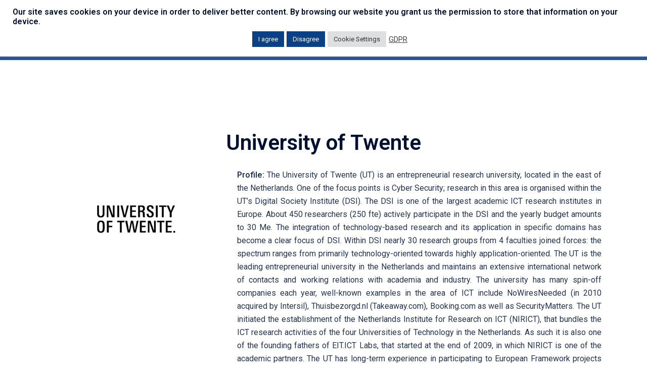

--- FILE ---
content_type: text/html; charset=UTF-8
request_url: https://www.concordia-h2020.eu/consortium/university-of-twente/
body_size: 26514
content:
<!DOCTYPE html>
<html lang="en-US">
<head>
<meta charset="UTF-8">
<meta name="keywords" content="Cybersecurity ecosystem, Cybersecurity Competence Network, digital sovereignty, women in science, women in cybersecurity, cybersecurity excellence, cybersecurity roadmap, cross-sector industrial pilots, device-centric security, network-centric security, software-centric security, system-centric security, data-centric security, application-centric security, user-centric security, cybersecurity research and innovation, European Education Ecosystem for Cybersecurity, Cybersecurity Tools, Cybersecurity Experts, Cybersecurity Start-up Guidance, Cybersecurity Career Opportunities, Cyber ranges, IoT Security, Security in Finance, Transportation/Mobility Security, Health Security, Security for Unoccupied Aerial Systems, Telecommunications Security, DDoS Clearing House, Threat Intelligence Platform" />
<link rel="profile" href="http://gmpg.org/xfn/11">
<link rel="pingback" href="https://www.concordia-h2020.eu/xmlrpc.php">

<meta name='robots' content='index, follow, max-image-preview:large, max-snippet:-1, max-video-preview:-1' />

	<!-- This site is optimized with the Yoast SEO plugin v19.0 - https://yoast.com/wordpress/plugins/seo/ -->
	<title>University of Twente : CONCORDIA</title>
	<link rel="canonical" href="https://www.concordia-h2020.eu/consortium/university-of-twente/" />
	<meta property="og:locale" content="en_US" />
	<meta property="og:type" content="article" />
	<meta property="og:title" content="University of Twente : CONCORDIA" />
	<meta property="og:description" content="University of Twente Profile: The University of Twente (UT) is an entrepreneurial research [&hellip;]" />
	<meta property="og:url" content="https://www.concordia-h2020.eu/consortium/university-of-twente/" />
	<meta property="og:site_name" content="CONCORDIA" />
	<meta property="article:modified_time" content="2018-10-31T09:41:38+00:00" />
	<meta property="og:image" content="http://139.91.90.171/wp-content/uploads/2018/10/University_of_twente_200x200.png" />
	<meta name="twitter:card" content="summary_large_image" />
	<meta name="twitter:label1" content="Est. reading time" />
	<meta name="twitter:data1" content="2 minutes" />
	<script type="application/ld+json" class="yoast-schema-graph">{"@context":"https://schema.org","@graph":[{"@type":"WebSite","@id":"https://www.concordia-h2020.eu/#website","url":"https://www.concordia-h2020.eu/","name":"CONCORDIA","description":"CONCORDIA","potentialAction":[{"@type":"SearchAction","target":{"@type":"EntryPoint","urlTemplate":"https://www.concordia-h2020.eu/?s={search_term_string}"},"query-input":"required name=search_term_string"}],"inLanguage":"en-US"},{"@type":"ImageObject","inLanguage":"en-US","@id":"https://www.concordia-h2020.eu/consortium/university-of-twente/#primaryimage","url":"http://139.91.90.171/wp-content/uploads/2018/10/University_of_twente_200x200.png","contentUrl":"http://139.91.90.171/wp-content/uploads/2018/10/University_of_twente_200x200.png"},{"@type":"WebPage","@id":"https://www.concordia-h2020.eu/consortium/university-of-twente/#webpage","url":"https://www.concordia-h2020.eu/consortium/university-of-twente/","name":"University of Twente : CONCORDIA","isPartOf":{"@id":"https://www.concordia-h2020.eu/#website"},"primaryImageOfPage":{"@id":"https://www.concordia-h2020.eu/consortium/university-of-twente/#primaryimage"},"datePublished":"2018-10-31T09:35:38+00:00","dateModified":"2018-10-31T09:41:38+00:00","breadcrumb":{"@id":"https://www.concordia-h2020.eu/consortium/university-of-twente/#breadcrumb"},"inLanguage":"en-US","potentialAction":[{"@type":"ReadAction","target":["https://www.concordia-h2020.eu/consortium/university-of-twente/"]}]},{"@type":"BreadcrumbList","@id":"https://www.concordia-h2020.eu/consortium/university-of-twente/#breadcrumb","itemListElement":[{"@type":"ListItem","position":1,"name":"Home","item":"https://www.concordia-h2020.eu/"},{"@type":"ListItem","position":2,"name":"Consortium","item":"https://www.concordia-h2020.eu/consortium/"},{"@type":"ListItem","position":3,"name":"University of Twente"}]}]}</script>
	<!-- / Yoast SEO plugin. -->


<link rel='dns-prefetch' href='//s.w.org' />
<link rel="alternate" type="application/rss+xml" title="CONCORDIA &raquo; Feed" href="https://www.concordia-h2020.eu/feed/" />
<link rel="alternate" type="application/rss+xml" title="CONCORDIA &raquo; Comments Feed" href="https://www.concordia-h2020.eu/comments/feed/" />
<link rel="alternate" type="text/calendar" title="CONCORDIA &raquo; iCal Feed" href="https://www.concordia-h2020.eu/cybersecurityevents/?ical=1" />
<script type="text/javascript">
window._wpemojiSettings = {"baseUrl":"https:\/\/s.w.org\/images\/core\/emoji\/14.0.0\/72x72\/","ext":".png","svgUrl":"https:\/\/s.w.org\/images\/core\/emoji\/14.0.0\/svg\/","svgExt":".svg","source":{"concatemoji":"https:\/\/www.concordia-h2020.eu\/wp-includes\/js\/wp-emoji-release.min.js?ver=6.0.11"}};
/*! This file is auto-generated */
!function(e,a,t){var n,r,o,i=a.createElement("canvas"),p=i.getContext&&i.getContext("2d");function s(e,t){var a=String.fromCharCode,e=(p.clearRect(0,0,i.width,i.height),p.fillText(a.apply(this,e),0,0),i.toDataURL());return p.clearRect(0,0,i.width,i.height),p.fillText(a.apply(this,t),0,0),e===i.toDataURL()}function c(e){var t=a.createElement("script");t.src=e,t.defer=t.type="text/javascript",a.getElementsByTagName("head")[0].appendChild(t)}for(o=Array("flag","emoji"),t.supports={everything:!0,everythingExceptFlag:!0},r=0;r<o.length;r++)t.supports[o[r]]=function(e){if(!p||!p.fillText)return!1;switch(p.textBaseline="top",p.font="600 32px Arial",e){case"flag":return s([127987,65039,8205,9895,65039],[127987,65039,8203,9895,65039])?!1:!s([55356,56826,55356,56819],[55356,56826,8203,55356,56819])&&!s([55356,57332,56128,56423,56128,56418,56128,56421,56128,56430,56128,56423,56128,56447],[55356,57332,8203,56128,56423,8203,56128,56418,8203,56128,56421,8203,56128,56430,8203,56128,56423,8203,56128,56447]);case"emoji":return!s([129777,127995,8205,129778,127999],[129777,127995,8203,129778,127999])}return!1}(o[r]),t.supports.everything=t.supports.everything&&t.supports[o[r]],"flag"!==o[r]&&(t.supports.everythingExceptFlag=t.supports.everythingExceptFlag&&t.supports[o[r]]);t.supports.everythingExceptFlag=t.supports.everythingExceptFlag&&!t.supports.flag,t.DOMReady=!1,t.readyCallback=function(){t.DOMReady=!0},t.supports.everything||(n=function(){t.readyCallback()},a.addEventListener?(a.addEventListener("DOMContentLoaded",n,!1),e.addEventListener("load",n,!1)):(e.attachEvent("onload",n),a.attachEvent("onreadystatechange",function(){"complete"===a.readyState&&t.readyCallback()})),(e=t.source||{}).concatemoji?c(e.concatemoji):e.wpemoji&&e.twemoji&&(c(e.twemoji),c(e.wpemoji)))}(window,document,window._wpemojiSettings);
</script>
<style type="text/css">
img.wp-smiley,
img.emoji {
	display: inline !important;
	border: none !important;
	box-shadow: none !important;
	height: 1em !important;
	width: 1em !important;
	margin: 0 0.07em !important;
	vertical-align: -0.1em !important;
	background: none !important;
	padding: 0 !important;
}
</style>
	<link rel='stylesheet' id='sweetalert2-css'  href='https://www.concordia-h2020.eu/wp-content/plugins/user-registration/assets/css/sweetalert2/sweetalert2.min.css?ver=10.16.7' type='text/css' media='all' />
<link rel='stylesheet' id='user-registration-general-css'  href='https://www.concordia-h2020.eu/wp-content/plugins/user-registration/assets/css/user-registration.css?ver=2.1.8' type='text/css' media='all' />
<link rel='stylesheet' id='user-registration-smallscreen-css'  href='https://www.concordia-h2020.eu/wp-content/plugins/user-registration/assets/css/user-registration-smallscreen.css?ver=2.1.8' type='text/css' media='only screen and (max-width: 768px)' />
<link rel='stylesheet' id='user-registration-my-account-layout-css'  href='https://www.concordia-h2020.eu/wp-content/plugins/user-registration/assets/css/my-account-layout.css?ver=2.1.8' type='text/css' media='all' />
<link rel='stylesheet' id='dashicons-css'  href='https://www.concordia-h2020.eu/wp-includes/css/dashicons.min.css?ver=6.0.11' type='text/css' media='all' />
<link rel='stylesheet' id='sydney-bootstrap-css'  href='https://www.concordia-h2020.eu/wp-content/themes/sydney/css/bootstrap/bootstrap.min.css?ver=1' type='text/css' media='all' />
<link rel='stylesheet' id='wp-block-library-css'  href='https://www.concordia-h2020.eu/wp-includes/css/dist/block-library/style.min.css?ver=6.0.11' type='text/css' media='all' />
<style id='global-styles-inline-css' type='text/css'>
body{--wp--preset--color--black: #000000;--wp--preset--color--cyan-bluish-gray: #abb8c3;--wp--preset--color--white: #ffffff;--wp--preset--color--pale-pink: #f78da7;--wp--preset--color--vivid-red: #cf2e2e;--wp--preset--color--luminous-vivid-orange: #ff6900;--wp--preset--color--luminous-vivid-amber: #fcb900;--wp--preset--color--light-green-cyan: #7bdcb5;--wp--preset--color--vivid-green-cyan: #00d084;--wp--preset--color--pale-cyan-blue: #8ed1fc;--wp--preset--color--vivid-cyan-blue: #0693e3;--wp--preset--color--vivid-purple: #9b51e0;--wp--preset--gradient--vivid-cyan-blue-to-vivid-purple: linear-gradient(135deg,rgba(6,147,227,1) 0%,rgb(155,81,224) 100%);--wp--preset--gradient--light-green-cyan-to-vivid-green-cyan: linear-gradient(135deg,rgb(122,220,180) 0%,rgb(0,208,130) 100%);--wp--preset--gradient--luminous-vivid-amber-to-luminous-vivid-orange: linear-gradient(135deg,rgba(252,185,0,1) 0%,rgba(255,105,0,1) 100%);--wp--preset--gradient--luminous-vivid-orange-to-vivid-red: linear-gradient(135deg,rgba(255,105,0,1) 0%,rgb(207,46,46) 100%);--wp--preset--gradient--very-light-gray-to-cyan-bluish-gray: linear-gradient(135deg,rgb(238,238,238) 0%,rgb(169,184,195) 100%);--wp--preset--gradient--cool-to-warm-spectrum: linear-gradient(135deg,rgb(74,234,220) 0%,rgb(151,120,209) 20%,rgb(207,42,186) 40%,rgb(238,44,130) 60%,rgb(251,105,98) 80%,rgb(254,248,76) 100%);--wp--preset--gradient--blush-light-purple: linear-gradient(135deg,rgb(255,206,236) 0%,rgb(152,150,240) 100%);--wp--preset--gradient--blush-bordeaux: linear-gradient(135deg,rgb(254,205,165) 0%,rgb(254,45,45) 50%,rgb(107,0,62) 100%);--wp--preset--gradient--luminous-dusk: linear-gradient(135deg,rgb(255,203,112) 0%,rgb(199,81,192) 50%,rgb(65,88,208) 100%);--wp--preset--gradient--pale-ocean: linear-gradient(135deg,rgb(255,245,203) 0%,rgb(182,227,212) 50%,rgb(51,167,181) 100%);--wp--preset--gradient--electric-grass: linear-gradient(135deg,rgb(202,248,128) 0%,rgb(113,206,126) 100%);--wp--preset--gradient--midnight: linear-gradient(135deg,rgb(2,3,129) 0%,rgb(40,116,252) 100%);--wp--preset--duotone--dark-grayscale: url('#wp-duotone-dark-grayscale');--wp--preset--duotone--grayscale: url('#wp-duotone-grayscale');--wp--preset--duotone--purple-yellow: url('#wp-duotone-purple-yellow');--wp--preset--duotone--blue-red: url('#wp-duotone-blue-red');--wp--preset--duotone--midnight: url('#wp-duotone-midnight');--wp--preset--duotone--magenta-yellow: url('#wp-duotone-magenta-yellow');--wp--preset--duotone--purple-green: url('#wp-duotone-purple-green');--wp--preset--duotone--blue-orange: url('#wp-duotone-blue-orange');--wp--preset--font-size--small: 13px;--wp--preset--font-size--medium: 20px;--wp--preset--font-size--large: 36px;--wp--preset--font-size--x-large: 42px;}.has-black-color{color: var(--wp--preset--color--black) !important;}.has-cyan-bluish-gray-color{color: var(--wp--preset--color--cyan-bluish-gray) !important;}.has-white-color{color: var(--wp--preset--color--white) !important;}.has-pale-pink-color{color: var(--wp--preset--color--pale-pink) !important;}.has-vivid-red-color{color: var(--wp--preset--color--vivid-red) !important;}.has-luminous-vivid-orange-color{color: var(--wp--preset--color--luminous-vivid-orange) !important;}.has-luminous-vivid-amber-color{color: var(--wp--preset--color--luminous-vivid-amber) !important;}.has-light-green-cyan-color{color: var(--wp--preset--color--light-green-cyan) !important;}.has-vivid-green-cyan-color{color: var(--wp--preset--color--vivid-green-cyan) !important;}.has-pale-cyan-blue-color{color: var(--wp--preset--color--pale-cyan-blue) !important;}.has-vivid-cyan-blue-color{color: var(--wp--preset--color--vivid-cyan-blue) !important;}.has-vivid-purple-color{color: var(--wp--preset--color--vivid-purple) !important;}.has-black-background-color{background-color: var(--wp--preset--color--black) !important;}.has-cyan-bluish-gray-background-color{background-color: var(--wp--preset--color--cyan-bluish-gray) !important;}.has-white-background-color{background-color: var(--wp--preset--color--white) !important;}.has-pale-pink-background-color{background-color: var(--wp--preset--color--pale-pink) !important;}.has-vivid-red-background-color{background-color: var(--wp--preset--color--vivid-red) !important;}.has-luminous-vivid-orange-background-color{background-color: var(--wp--preset--color--luminous-vivid-orange) !important;}.has-luminous-vivid-amber-background-color{background-color: var(--wp--preset--color--luminous-vivid-amber) !important;}.has-light-green-cyan-background-color{background-color: var(--wp--preset--color--light-green-cyan) !important;}.has-vivid-green-cyan-background-color{background-color: var(--wp--preset--color--vivid-green-cyan) !important;}.has-pale-cyan-blue-background-color{background-color: var(--wp--preset--color--pale-cyan-blue) !important;}.has-vivid-cyan-blue-background-color{background-color: var(--wp--preset--color--vivid-cyan-blue) !important;}.has-vivid-purple-background-color{background-color: var(--wp--preset--color--vivid-purple) !important;}.has-black-border-color{border-color: var(--wp--preset--color--black) !important;}.has-cyan-bluish-gray-border-color{border-color: var(--wp--preset--color--cyan-bluish-gray) !important;}.has-white-border-color{border-color: var(--wp--preset--color--white) !important;}.has-pale-pink-border-color{border-color: var(--wp--preset--color--pale-pink) !important;}.has-vivid-red-border-color{border-color: var(--wp--preset--color--vivid-red) !important;}.has-luminous-vivid-orange-border-color{border-color: var(--wp--preset--color--luminous-vivid-orange) !important;}.has-luminous-vivid-amber-border-color{border-color: var(--wp--preset--color--luminous-vivid-amber) !important;}.has-light-green-cyan-border-color{border-color: var(--wp--preset--color--light-green-cyan) !important;}.has-vivid-green-cyan-border-color{border-color: var(--wp--preset--color--vivid-green-cyan) !important;}.has-pale-cyan-blue-border-color{border-color: var(--wp--preset--color--pale-cyan-blue) !important;}.has-vivid-cyan-blue-border-color{border-color: var(--wp--preset--color--vivid-cyan-blue) !important;}.has-vivid-purple-border-color{border-color: var(--wp--preset--color--vivid-purple) !important;}.has-vivid-cyan-blue-to-vivid-purple-gradient-background{background: var(--wp--preset--gradient--vivid-cyan-blue-to-vivid-purple) !important;}.has-light-green-cyan-to-vivid-green-cyan-gradient-background{background: var(--wp--preset--gradient--light-green-cyan-to-vivid-green-cyan) !important;}.has-luminous-vivid-amber-to-luminous-vivid-orange-gradient-background{background: var(--wp--preset--gradient--luminous-vivid-amber-to-luminous-vivid-orange) !important;}.has-luminous-vivid-orange-to-vivid-red-gradient-background{background: var(--wp--preset--gradient--luminous-vivid-orange-to-vivid-red) !important;}.has-very-light-gray-to-cyan-bluish-gray-gradient-background{background: var(--wp--preset--gradient--very-light-gray-to-cyan-bluish-gray) !important;}.has-cool-to-warm-spectrum-gradient-background{background: var(--wp--preset--gradient--cool-to-warm-spectrum) !important;}.has-blush-light-purple-gradient-background{background: var(--wp--preset--gradient--blush-light-purple) !important;}.has-blush-bordeaux-gradient-background{background: var(--wp--preset--gradient--blush-bordeaux) !important;}.has-luminous-dusk-gradient-background{background: var(--wp--preset--gradient--luminous-dusk) !important;}.has-pale-ocean-gradient-background{background: var(--wp--preset--gradient--pale-ocean) !important;}.has-electric-grass-gradient-background{background: var(--wp--preset--gradient--electric-grass) !important;}.has-midnight-gradient-background{background: var(--wp--preset--gradient--midnight) !important;}.has-small-font-size{font-size: var(--wp--preset--font-size--small) !important;}.has-medium-font-size{font-size: var(--wp--preset--font-size--medium) !important;}.has-large-font-size{font-size: var(--wp--preset--font-size--large) !important;}.has-x-large-font-size{font-size: var(--wp--preset--font-size--x-large) !important;}
</style>
<link rel='stylesheet' id='cookie-law-info-css'  href='https://www.concordia-h2020.eu/wp-content/plugins/cookie-law-info/public/css/cookie-law-info-public.css?ver=2.1.2' type='text/css' media='all' />
<link rel='stylesheet' id='cookie-law-info-gdpr-css'  href='https://www.concordia-h2020.eu/wp-content/plugins/cookie-law-info/public/css/cookie-law-info-gdpr.css?ver=2.1.2' type='text/css' media='all' />
<link rel='stylesheet' id='ctf_styles-css'  href='https://www.concordia-h2020.eu/wp-content/plugins/custom-twitter-feeds/css/ctf-styles.min.css?ver=1.8.4' type='text/css' media='all' />
<link rel='stylesheet' id='sp-news-public-css'  href='https://www.concordia-h2020.eu/wp-content/plugins/sp-news-and-widget/assets/css/sp-news-public.css?ver=4.5.7' type='text/css' media='all' />
<link rel='stylesheet' id='wpbaw-public-style-css'  href='https://www.concordia-h2020.eu/wp-content/plugins/wp-blog-and-widgets/assets/css/wpbaw-public.css?ver=2.2.6' type='text/css' media='all' />
<link rel='stylesheet' id='sydney-style-css'  href='https://www.concordia-h2020.eu/wp-content/themes/sydney/style.css?ver=20220307' type='text/css' media='all' />
<style id='sydney-style-inline-css' type='text/css'>
.site-header{background-color:rgba(12,64,132,0.9);}.woocommerce ul.products li.product{text-align:center;}.header-image{background-size:cover;}.header-image{height:300px;}.llms-student-dashboard .llms-button-secondary:hover,.llms-button-action:hover,.read-more-gt,.widget-area .widget_fp_social a,#mainnav ul li a:hover,.sydney_contact_info_widget span,.roll-team .team-content .name,.roll-team .team-item .team-pop .team-social li:hover a,.roll-infomation li.address:before,.roll-infomation li.phone:before,.roll-infomation li.email:before,.roll-testimonials .name,.roll-button.border,.roll-button:hover,.roll-icon-list .icon i,.roll-icon-list .content h3 a:hover,.roll-icon-box.white .content h3 a,.roll-icon-box .icon i,.roll-icon-box .content h3 a:hover,.switcher-container .switcher-icon a:focus,.go-top:hover,.hentry .meta-post a:hover,#mainnav > ul > li > a.active,#mainnav > ul > li > a:hover,button:hover,input[type="button"]:hover,input[type="reset"]:hover,input[type="submit"]:hover,.text-color,.social-menu-widget a,.social-menu-widget a:hover,.archive .team-social li a,a,h1 a,h2 a,h3 a,h4 a,h5 a,h6 a,.classic-alt .meta-post a,.single .hentry .meta-post a,.content-area.modern .hentry .meta-post span:before,.content-area.modern .post-cat{color:#60b4da}.llms-student-dashboard .llms-button-secondary,.llms-button-action,.reply,.woocommerce #respond input#submit,.woocommerce a.button,.woocommerce button.button,.woocommerce input.button,.project-filter li a.active,.project-filter li a:hover,.preloader .pre-bounce1,.preloader .pre-bounce2,.roll-team .team-item .team-pop,.roll-progress .progress-animate,.roll-socials li a:hover,.roll-project .project-item .project-pop,.roll-project .project-filter li.active,.roll-project .project-filter li:hover,.roll-button.light:hover,.roll-button.border:hover,.roll-button,.roll-icon-box.white .icon,.owl-theme .owl-controls .owl-page.active span,.owl-theme .owl-controls.clickable .owl-page:hover span,.go-top,.bottom .socials li:hover a,.sidebar .widget:before,.blog-pagination ul li.active,.blog-pagination ul li:hover a,.content-area .hentry:after,.text-slider .maintitle:after,.error-wrap #search-submit:hover,#mainnav .sub-menu li:hover > a,#mainnav ul li ul:after,button,input[type="button"],input[type="reset"],input[type="submit"],.panel-grid-cell .widget-title:after{background-color:#60b4da}.llms-student-dashboard .llms-button-secondary,.llms-student-dashboard .llms-button-secondary:hover,.llms-button-action,.llms-button-action:hover,.roll-socials li a:hover,.roll-socials li a,.roll-button.light:hover,.roll-button.border,.roll-button,.roll-icon-list .icon,.roll-icon-box .icon,.owl-theme .owl-controls .owl-page span,.comment .comment-detail,.widget-tags .tag-list a:hover,.blog-pagination ul li,.error-wrap #search-submit:hover,textarea:focus,input[type="text"]:focus,input[type="password"]:focus,input[type="datetime"]:focus,input[type="datetime-local"]:focus,input[type="date"]:focus,input[type="month"]:focus,input[type="time"]:focus,input[type="week"]:focus,input[type="number"]:focus,input[type="email"]:focus,input[type="url"]:focus,input[type="search"]:focus,input[type="tel"]:focus,input[type="color"]:focus,button,input[type="button"],input[type="reset"],input[type="submit"],.archive .team-social li a{border-color:#60b4da}.sydney_contact_info_widget span{fill:#60b4da;}.go-top:hover svg{stroke:#60b4da;}.site-header.float-header{background-color:rgba(12,64,132,0.9);}@media only screen and (max-width:1024px){.site-header{background-color:#0c4084;}}#mainnav ul li a,#mainnav ul li::before{color:#ffffff}#mainnav .sub-menu li a{color:#ffffff}#mainnav .sub-menu li a{background:#666666}.text-slider .maintitle,.text-slider .subtitle{color:#ffffff}body{color:}#secondary{background-color:#ffffff}#secondary,#secondary a{color:#767676}.btn-menu .sydney-svg-icon{fill:#ffffff}#mainnav ul li a:hover,.main-header #mainnav .menu > li > a:hover{color:#ffffff}.overlay{background-color:#000000}.page-wrap{padding-top:83px;}.page-wrap{padding-bottom:100px;}@media only screen and (max-width:1025px){.mobile-slide{display:block;}.slide-item{background-image:none !important;}.header-slider{}.slide-item{height:auto !important;}.slide-inner{min-height:initial;}}.go-top.show{border-radius:2px;bottom:10px;}.go-top.position-right{right:20px;}.go-top.position-left{left:20px;}.go-top{background-color:;}.go-top:hover{background-color:;}.go-top{color:;}.go-top svg{stroke:;}.go-top:hover{color:;}.go-top:hover svg{stroke:;}.go-top .sydney-svg-icon,.go-top .sydney-svg-icon svg{width:16px;height:16px;}.go-top{padding:15px;}.site-info{border-top:0;}.footer-widgets-grid{gap:30px;}@media (min-width:992px){.footer-widgets-grid{padding-top:18px;padding-bottom:18px;}}@media (min-width:576px) and (max-width:991px){.footer-widgets-grid{padding-top:60px;padding-bottom:60px;}}@media (max-width:575px){.footer-widgets-grid{padding-top:60px;padding-bottom:60px;}}@media (min-width:992px){.sidebar-column .widget .widget-title{font-size:22px;}}@media (min-width:576px) and (max-width:991px){.sidebar-column .widget .widget-title{font-size:22px;}}@media (max-width:575px){.sidebar-column .widget .widget-title{font-size:22px;}}.footer-widgets{background-color:#0c4084;}.sidebar-column .widget .widget-title{color:;}.sidebar-column .widget{color:#0c4084;}.sidebar-column .widget a{color:;}.sidebar-column .widget a:hover{color:;}.site-footer{background-color:#0c4084;}.site-info,.site-info a{color:#ffffff;}.site-info .sydney-svg-icon svg{fill:#ffffff;}.site-info{padding-top:20px;padding-bottom:20px;}@media (min-width:992px){button,.roll-button,a.button,.wp-block-button__link,input[type="button"],input[type="reset"],input[type="submit"]{padding-top:12px;padding-bottom:12px;}}@media (min-width:576px) and (max-width:991px){button,.roll-button,a.button,.wp-block-button__link,input[type="button"],input[type="reset"],input[type="submit"]{padding-top:12px;padding-bottom:12px;}}@media (max-width:575px){button,.roll-button,a.button,.wp-block-button__link,input[type="button"],input[type="reset"],input[type="submit"]{padding-top:12px;padding-bottom:12px;}}@media (min-width:992px){button,.roll-button,a.button,.wp-block-button__link,input[type="button"],input[type="reset"],input[type="submit"]{padding-left:35px;padding-right:35px;}}@media (min-width:576px) and (max-width:991px){button,.roll-button,a.button,.wp-block-button__link,input[type="button"],input[type="reset"],input[type="submit"]{padding-left:35px;padding-right:35px;}}@media (max-width:575px){button,.roll-button,a.button,.wp-block-button__link,input[type="button"],input[type="reset"],input[type="submit"]{padding-left:35px;padding-right:35px;}}button,.roll-button,a.button,.wp-block-button__link,input[type="button"],input[type="reset"],input[type="submit"]{border-radius:0;}@media (min-width:992px){button,.roll-button,a.button,.wp-block-button__link,input[type="button"],input[type="reset"],input[type="submit"]{font-size:14px;}}@media (min-width:576px) and (max-width:991px){button,.roll-button,a.button,.wp-block-button__link,input[type="button"],input[type="reset"],input[type="submit"]{font-size:14px;}}@media (max-width:575px){button,.roll-button,a.button,.wp-block-button__link,input[type="button"],input[type="reset"],input[type="submit"]{font-size:14px;}}button,.roll-button,a.button,.wp-block-button__link,input[type="button"],input[type="reset"],input[type="submit"]{text-transform:uppercase;}button,div.wpforms-container-full .wpforms-form input[type=submit],div.wpforms-container-full .wpforms-form button[type=submit],div.wpforms-container-full .wpforms-form .wpforms-page-button,.roll-button,a.button,.wp-block-button__link,input[type="button"],input[type="reset"],input[type="submit"]{background-color:;}button:hover,div.wpforms-container-full .wpforms-form input[type=submit]:hover,div.wpforms-container-full .wpforms-form button[type=submit]:hover,div.wpforms-container-full .wpforms-form .wpforms-page-button:hover,.roll-button:hover,a.button:hover,.wp-block-button__link:hover,input[type="button"]:hover,input[type="reset"]:hover,input[type="submit"]:hover{background-color:;}button,div.wpforms-container-full .wpforms-form input[type=submit],div.wpforms-container-full .wpforms-form button[type=submit],div.wpforms-container-full .wpforms-form .wpforms-page-button,.checkout-button.button,a.button,.wp-block-button__link,input[type="button"],input[type="reset"],input[type="submit"]{color:;}button:hover,div.wpforms-container-full .wpforms-form input[type=submit]:hover,div.wpforms-container-full .wpforms-form button[type=submit]:hover,div.wpforms-container-full .wpforms-form .wpforms-page-button:hover,.roll-button:hover,a.button:hover,.wp-block-button__link:hover,input[type="button"]:hover,input[type="reset"]:hover,input[type="submit"]:hover{color:;}.is-style-outline .wp-block-button__link,div.wpforms-container-full .wpforms-form input[type=submit],div.wpforms-container-full .wpforms-form button[type=submit],div.wpforms-container-full .wpforms-form .wpforms-page-button,.roll-button,.wp-block-button__link.is-style-outline,button,a.button,.wp-block-button__link,input[type="button"],input[type="reset"],input[type="submit"]{border-color:;}button:hover,div.wpforms-container-full .wpforms-form input[type=submit]:hover,div.wpforms-container-full .wpforms-form button[type=submit]:hover,div.wpforms-container-full .wpforms-form .wpforms-page-button:hover,.roll-button:hover,a.button:hover,.wp-block-button__link:hover,input[type="button"]:hover,input[type="reset"]:hover,input[type="submit"]:hover{border-color:;}.posts-layout .list-image{width:30%;}.posts-layout .list-content{width:70%;}.content-area:not(.layout4):not(.layout6) .posts-layout .entry-thumb{margin:0 0 24px 0;}.layout4 .entry-thumb,.layout6 .entry-thumb{margin:0 24px 0 0;}.layout6 article:nth-of-type(even) .list-image .entry-thumb{margin:0 0 0 24px;}.posts-layout .entry-header{margin-bottom:24px;}.posts-layout .entry-meta.below-excerpt{margin:15px 0 0;}.posts-layout .entry-meta.above-title{margin:0 0 15px;}.single .entry-header .entry-title{color:;}.single .entry-header .entry-meta,.single .entry-header .entry-meta a{color:;}@media (min-width:992px){.single .entry-meta{font-size:12px;}}@media (min-width:576px) and (max-width:991px){.single .entry-meta{font-size:12px;}}@media (max-width:575px){.single .entry-meta{font-size:12px;}}@media (min-width:992px){.single .entry-header .entry-title{font-size:48px;}}@media (min-width:576px) and (max-width:991px){.single .entry-header .entry-title{font-size:32px;}}@media (max-width:575px){.single .entry-header .entry-title{font-size:32px;}}.posts-layout .entry-post{color:#233452;}.posts-layout .entry-title a{color:#00102E;}.posts-layout .author,.posts-layout .entry-meta a{color:#737C8C;}@media (min-width:992px){.posts-layout .entry-post{font-size:16px;}}@media (min-width:576px) and (max-width:991px){.posts-layout .entry-post{font-size:16px;}}@media (max-width:575px){.posts-layout .entry-post{font-size:16px;}}@media (min-width:992px){.posts-layout .entry-meta{font-size:12px;}}@media (min-width:576px) and (max-width:991px){.posts-layout .entry-meta{font-size:12px;}}@media (max-width:575px){.posts-layout .entry-meta{font-size:12px;}}@media (min-width:992px){.posts-layout .entry-title{font-size:32px;}}@media (min-width:576px) and (max-width:991px){.posts-layout .entry-title{font-size:32px;}}@media (max-width:575px){.posts-layout .entry-title{font-size:32px;}}.single .entry-header{margin-bottom:40px;}.single .entry-thumb{margin-bottom:40px;}.single .entry-meta-above{margin-bottom:24px;}.single .entry-meta-below{margin-top:24px;}@media (min-width:992px){.custom-logo-link img{max-width:180px;}}@media (min-width:576px) and (max-width:991px){.custom-logo-link img{max-width:100px;}}@media (max-width:575px){.custom-logo-link img{max-width:100px;}}.main-header,.bottom-header-row{border-bottom:0 solid rgba(255,255,255,0.1);}.header_layout_3,.header_layout_4,.header_layout_5{border-bottom:1px solid rgba(255,255,255,0.1);}.main-header,.header-search-form{background-color:;}.main-header .site-title a,.main-header .site-description,.main-header #mainnav .menu > li > a,.main-header .header-contact a{color:;}.main-header .sydney-svg-icon svg,.main-header .dropdown-symbol .sydney-svg-icon svg{fill:;}.bottom-header-row{background-color:;}.bottom-header-row,.bottom-header-row .header-contact a,.bottom-header-row #mainnav .menu > li > a{color:;}.bottom-header-row #mainnav .menu > li > a:hover{color:;}.bottom-header-row .header-item svg,.dropdown-symbol .sydney-svg-icon svg{fill:;}.main-header .main-header-inner,.main-header .top-header-row{padding-top:15px;padding-bottom:15px;}.bottom-header-inner{padding-top:15px;padding-bottom:15px;}.bottom-header-row #mainnav ul ul li,.main-header #mainnav ul ul li{background-color:;}.bottom-header-row #mainnav ul ul li a,.bottom-header-row #mainnav ul ul li:hover a,.main-header #mainnav ul ul li:hover a,.main-header #mainnav ul ul li a{color:;}.bottom-header-row #mainnav ul ul li svg,.main-header #mainnav ul ul li svg{fill:;}.main-header-cart .count-number{color:;}.main-header-cart .widget_shopping_cart .widgettitle:after,.main-header-cart .widget_shopping_cart .woocommerce-mini-cart__buttons:before{background-color:rgba(33,33,33,0.9);}.sydney-offcanvas-menu .mainnav ul li{text-align:left;}.sydney-offcanvas-menu .mainnav a{padding:10px 0;}#masthead-mobile{background-color:;}#masthead-mobile .site-description,#masthead-mobile a:not(.button){color:;}#masthead-mobile svg{fill:;}.mobile-header{padding-top:15px;padding-bottom:15px;}.sydney-offcanvas-menu{background-color:;}.sydney-offcanvas-menu,.sydney-offcanvas-menu #mainnav a:not(.button),.sydney-offcanvas-menu a:not(.button){color:;}.sydney-offcanvas-menu svg,.sydney-offcanvas-menu .dropdown-symbol .sydney-svg-icon svg{fill:;}@media (min-width:992px){.site-logo{max-height:100px;}}@media (min-width:576px) and (max-width:991px){.site-logo{max-height:100px;}}@media (max-width:575px){.site-logo{max-height:100px;}}.site-title a,.site-title a:visited,.main-header .site-title a,.main-header .site-title a:visited{color:}.site-description,.main-header .site-description{color:}@media (min-width:992px){.site-title{font-size:32px;}}@media (min-width:576px) and (max-width:991px){.site-title{font-size:24px;}}@media (max-width:575px){.site-title{font-size:20px;}}@media (min-width:992px){.site-description{font-size:16px;}}@media (min-width:576px) and (max-width:991px){.site-description{font-size:16px;}}@media (max-width:575px){.site-description{font-size:16px;}}h1,h2,h3,h4,h5,h6,.site-title{text-decoration:;text-transform:;font-style:;line-height:1.2;letter-spacing:px;}@media (min-width:992px){h1:not(.site-title){font-size:52px;}}@media (min-width:576px) and (max-width:991px){h1:not(.site-title){font-size:42px;}}@media (max-width:575px){h1:not(.site-title){font-size:32px;}}@media (min-width:992px){h2{font-size:42px;}}@media (min-width:576px) and (max-width:991px){h2{font-size:32px;}}@media (max-width:575px){h2{font-size:24px;}}@media (min-width:992px){h3{font-size:32px;}}@media (min-width:576px) and (max-width:991px){h3{font-size:24px;}}@media (max-width:575px){h3{font-size:20px;}}@media (min-width:992px){h4{font-size:24px;}}@media (min-width:576px) and (max-width:991px){h4{font-size:18px;}}@media (max-width:575px){h4{font-size:16px;}}@media (min-width:992px){h5{font-size:20px;}}@media (min-width:576px) and (max-width:991px){h5{font-size:16px;}}@media (max-width:575px){h5{font-size:16px;}}@media (min-width:992px){h6{font-size:18px;}}@media (min-width:576px) and (max-width:991px){h6{font-size:16px;}}@media (max-width:575px){h6{font-size:16px;}}p,.posts-layout .entry-post{text-decoration:}body,.posts-layout .entry-post{text-transform:;font-style:;line-height:1.68;letter-spacing:px;}@media (min-width:992px){body,.posts-layout .entry-post{font-size:16px;}}@media (min-width:576px) and (max-width:991px){body,.posts-layout .entry-post{font-size:16px;}}@media (max-width:575px){body,.posts-layout .entry-post{font-size:16px;}}@media (min-width:992px){.woocommerce div.product .product-gallery-summary .entry-title{font-size:32px;}}@media (min-width:576px) and (max-width:991px){.woocommerce div.product .product-gallery-summary .entry-title{font-size:32px;}}@media (max-width:575px){.woocommerce div.product .product-gallery-summary .entry-title{font-size:32px;}}@media (min-width:992px){.woocommerce div.product .product-gallery-summary .price .amount{font-size:24px;}}@media (min-width:576px) and (max-width:991px){.woocommerce div.product .product-gallery-summary .price .amount{font-size:24px;}}@media (max-width:575px){.woocommerce div.product .product-gallery-summary .price .amount{font-size:24px;}}.woocommerce ul.products li.product .col-md-7 > *,.woocommerce ul.products li.product .col-md-8 > *,.woocommerce ul.products li.product > *{margin-bottom:12px;}.wc-block-grid__product-onsale,span.onsale{border-radius:0;top:20px!important;left:20px!important;}.wc-block-grid__product-onsale,.products span.onsale{left:auto!important;right:20px;}.wc-block-grid__product-onsale,span.onsale{color:;}.wc-block-grid__product-onsale,span.onsale{background-color:;}ul.wc-block-grid__products li.wc-block-grid__product .wc-block-grid__product-title,ul.wc-block-grid__products li.wc-block-grid__product .woocommerce-loop-product__title,ul.wc-block-grid__products li.product .wc-block-grid__product-title,ul.wc-block-grid__products li.product .woocommerce-loop-product__title,ul.products li.wc-block-grid__product .wc-block-grid__product-title,ul.products li.wc-block-grid__product .woocommerce-loop-product__title,ul.products li.product .wc-block-grid__product-title,ul.products li.product .woocommerce-loop-product__title,ul.products li.product .woocommerce-loop-category__title,.woocommerce-loop-product__title .botiga-wc-loop-product__title{color:;}a.wc-forward:not(.checkout-button){color:;}a.wc-forward:not(.checkout-button):hover{color:;}.woocommerce-pagination li .page-numbers:hover{color:;}.woocommerce-sorting-wrapper{border-color:rgba(33,33,33,0.9);}ul.products li.product-category .woocommerce-loop-category__title{text-align:center;}ul.products li.product-category > a,ul.products li.product-category > a > img{border-radius:0;}.entry-content a:not(.button){color:;}.entry-content a:not(.button):hover{color:;}h1{color:;}h2{color:;}h3{color:;}h4{color:;}h5{color:;}h6{color:;}div.wpforms-container-full .wpforms-form input[type=date],div.wpforms-container-full .wpforms-form input[type=datetime],div.wpforms-container-full .wpforms-form input[type=datetime-local],div.wpforms-container-full .wpforms-form input[type=email],div.wpforms-container-full .wpforms-form input[type=month],div.wpforms-container-full .wpforms-form input[type=number],div.wpforms-container-full .wpforms-form input[type=password],div.wpforms-container-full .wpforms-form input[type=range],div.wpforms-container-full .wpforms-form input[type=search],div.wpforms-container-full .wpforms-form input[type=tel],div.wpforms-container-full .wpforms-form input[type=text],div.wpforms-container-full .wpforms-form input[type=time],div.wpforms-container-full .wpforms-form input[type=url],div.wpforms-container-full .wpforms-form input[type=week],div.wpforms-container-full .wpforms-form select,div.wpforms-container-full .wpforms-form textarea,input[type="text"],input[type="email"],input[type="url"],input[type="password"],input[type="search"],input[type="number"],input[type="tel"],input[type="range"],input[type="date"],input[type="month"],input[type="week"],input[type="time"],input[type="datetime"],input[type="datetime-local"],input[type="color"],textarea,select,.woocommerce .select2-container .select2-selection--single,.woocommerce-page .select2-container .select2-selection--single,input[type="text"]:focus,input[type="email"]:focus,input[type="url"]:focus,input[type="password"]:focus,input[type="search"]:focus,input[type="number"]:focus,input[type="tel"]:focus,input[type="range"]:focus,input[type="date"]:focus,input[type="month"]:focus,input[type="week"]:focus,input[type="time"]:focus,input[type="datetime"]:focus,input[type="datetime-local"]:focus,input[type="color"]:focus,textarea:focus,select:focus,.woocommerce .select2-container .select2-selection--single:focus,.woocommerce-page .select2-container .select2-selection--single:focus,.select2-container--default .select2-selection--single .select2-selection__rendered,.wp-block-search .wp-block-search__input,.wp-block-search .wp-block-search__input:focus{color:;}div.wpforms-container-full .wpforms-form input[type=date],div.wpforms-container-full .wpforms-form input[type=datetime],div.wpforms-container-full .wpforms-form input[type=datetime-local],div.wpforms-container-full .wpforms-form input[type=email],div.wpforms-container-full .wpforms-form input[type=month],div.wpforms-container-full .wpforms-form input[type=number],div.wpforms-container-full .wpforms-form input[type=password],div.wpforms-container-full .wpforms-form input[type=range],div.wpforms-container-full .wpforms-form input[type=search],div.wpforms-container-full .wpforms-form input[type=tel],div.wpforms-container-full .wpforms-form input[type=text],div.wpforms-container-full .wpforms-form input[type=time],div.wpforms-container-full .wpforms-form input[type=url],div.wpforms-container-full .wpforms-form input[type=week],div.wpforms-container-full .wpforms-form select,div.wpforms-container-full .wpforms-form textarea,input[type="text"],input[type="email"],input[type="url"],input[type="password"],input[type="search"],input[type="number"],input[type="tel"],input[type="range"],input[type="date"],input[type="month"],input[type="week"],input[type="time"],input[type="datetime"],input[type="datetime-local"],input[type="color"],textarea,select,.woocommerce .select2-container .select2-selection--single,.woocommerce-page .select2-container .select2-selection--single,.woocommerce-cart .woocommerce-cart-form .actions .coupon input[type="text"]{background-color:;}div.wpforms-container-full .wpforms-form input[type=date],div.wpforms-container-full .wpforms-form input[type=datetime],div.wpforms-container-full .wpforms-form input[type=datetime-local],div.wpforms-container-full .wpforms-form input[type=email],div.wpforms-container-full .wpforms-form input[type=month],div.wpforms-container-full .wpforms-form input[type=number],div.wpforms-container-full .wpforms-form input[type=password],div.wpforms-container-full .wpforms-form input[type=range],div.wpforms-container-full .wpforms-form input[type=search],div.wpforms-container-full .wpforms-form input[type=tel],div.wpforms-container-full .wpforms-form input[type=text],div.wpforms-container-full .wpforms-form input[type=time],div.wpforms-container-full .wpforms-form input[type=url],div.wpforms-container-full .wpforms-form input[type=week],div.wpforms-container-full .wpforms-form select,div.wpforms-container-full .wpforms-form textarea,input[type="text"],input[type="email"],input[type="url"],input[type="password"],input[type="search"],input[type="number"],input[type="tel"],input[type="range"],input[type="date"],input[type="month"],input[type="week"],input[type="time"],input[type="datetime"],input[type="datetime-local"],input[type="color"],textarea,select,.woocommerce .select2-container .select2-selection--single,.woocommerce-page .select2-container .select2-selection--single,.woocommerce-account fieldset,.woocommerce-account .woocommerce-form-login,.woocommerce-account .woocommerce-form-register,.woocommerce-cart .woocommerce-cart-form .actions .coupon input[type="text"],.wp-block-search .wp-block-search__input{border-color:;}input::placeholder{color:;opacity:1;}input:-ms-input-placeholder{color:;}input::-ms-input-placeholder{color:;}
</style>
<!--[if lte IE 9]>
<link rel='stylesheet' id='sydney-ie9-css'  href='https://www.concordia-h2020.eu/wp-content/themes/sydney/css/ie9.css?ver=6.0.11' type='text/css' media='all' />
<![endif]-->
<link rel='stylesheet' id='simple-social-icons-font-css'  href='https://www.concordia-h2020.eu/wp-content/plugins/simple-social-icons/css/style.css?ver=3.0.2' type='text/css' media='all' />
<link rel='stylesheet' id='slb_core-css'  href='https://www.concordia-h2020.eu/wp-content/plugins/simple-lightbox/client/css/app.css?ver=2.8.1' type='text/css' media='all' />
<link rel='stylesheet' id='tablepress-default-css'  href='https://www.concordia-h2020.eu/wp-content/tablepress-combined.min.css?ver=15' type='text/css' media='all' />
<link rel='stylesheet' id='elementor-icons-css'  href='https://www.concordia-h2020.eu/wp-content/plugins/elementor/assets/lib/eicons/css/elementor-icons.min.css?ver=5.15.0' type='text/css' media='all' />
<link rel='stylesheet' id='elementor-frontend-legacy-css'  href='https://www.concordia-h2020.eu/wp-content/plugins/elementor/assets/css/frontend-legacy.min.css?ver=3.6.6' type='text/css' media='all' />
<link rel='stylesheet' id='elementor-frontend-css'  href='https://www.concordia-h2020.eu/wp-content/plugins/elementor/assets/css/frontend.min.css?ver=3.6.6' type='text/css' media='all' />
<link rel='stylesheet' id='elementor-post-3190-css'  href='https://www.concordia-h2020.eu/wp-content/uploads/elementor/css/post-3190.css?ver=1654755865' type='text/css' media='all' />
<link rel='stylesheet' id='font-awesome-5-all-css'  href='https://www.concordia-h2020.eu/wp-content/plugins/elementor/assets/lib/font-awesome/css/all.min.css?ver=3.6.6' type='text/css' media='all' />
<link rel='stylesheet' id='font-awesome-4-shim-css'  href='https://www.concordia-h2020.eu/wp-content/plugins/elementor/assets/lib/font-awesome/css/v4-shims.min.css?ver=3.6.6' type='text/css' media='all' />
<link rel='stylesheet' id='elementor-post-256-css'  href='https://www.concordia-h2020.eu/wp-content/uploads/elementor/css/post-256.css?ver=1654849962' type='text/css' media='all' />
<link rel='stylesheet' id='um_fonticons_ii-css'  href='https://www.concordia-h2020.eu/wp-content/plugins/ultimate-member/assets/css/um-fonticons-ii.css?ver=2.6.7' type='text/css' media='all' />
<link rel='stylesheet' id='um_fonticons_fa-css'  href='https://www.concordia-h2020.eu/wp-content/plugins/ultimate-member/assets/css/um-fonticons-fa.css?ver=2.6.7' type='text/css' media='all' />
<link rel='stylesheet' id='select2-css'  href='https://www.concordia-h2020.eu/wp-content/plugins/user-registration/assets/css/select2/select2.css?ver=4.0.6' type='text/css' media='all' />
<link rel='stylesheet' id='um_crop-css'  href='https://www.concordia-h2020.eu/wp-content/plugins/ultimate-member/assets/css/um-crop.css?ver=2.6.7' type='text/css' media='all' />
<link rel='stylesheet' id='um_modal-css'  href='https://www.concordia-h2020.eu/wp-content/plugins/ultimate-member/assets/css/um-modal.css?ver=2.6.7' type='text/css' media='all' />
<link rel='stylesheet' id='um_styles-css'  href='https://www.concordia-h2020.eu/wp-content/plugins/ultimate-member/assets/css/um-styles.css?ver=2.6.7' type='text/css' media='all' />
<link rel='stylesheet' id='um_profile-css'  href='https://www.concordia-h2020.eu/wp-content/plugins/ultimate-member/assets/css/um-profile.css?ver=2.6.7' type='text/css' media='all' />
<link rel='stylesheet' id='um_account-css'  href='https://www.concordia-h2020.eu/wp-content/plugins/ultimate-member/assets/css/um-account.css?ver=2.6.7' type='text/css' media='all' />
<link rel='stylesheet' id='um_misc-css'  href='https://www.concordia-h2020.eu/wp-content/plugins/ultimate-member/assets/css/um-misc.css?ver=2.6.7' type='text/css' media='all' />
<link rel='stylesheet' id='um_fileupload-css'  href='https://www.concordia-h2020.eu/wp-content/plugins/ultimate-member/assets/css/um-fileupload.css?ver=2.6.7' type='text/css' media='all' />
<link rel='stylesheet' id='um_datetime-css'  href='https://www.concordia-h2020.eu/wp-content/plugins/ultimate-member/assets/css/pickadate/default.css?ver=2.6.7' type='text/css' media='all' />
<link rel='stylesheet' id='um_datetime_date-css'  href='https://www.concordia-h2020.eu/wp-content/plugins/ultimate-member/assets/css/pickadate/default.date.css?ver=2.6.7' type='text/css' media='all' />
<link rel='stylesheet' id='um_datetime_time-css'  href='https://www.concordia-h2020.eu/wp-content/plugins/ultimate-member/assets/css/pickadate/default.time.css?ver=2.6.7' type='text/css' media='all' />
<link rel='stylesheet' id='um_raty-css'  href='https://www.concordia-h2020.eu/wp-content/plugins/ultimate-member/assets/css/um-raty.css?ver=2.6.7' type='text/css' media='all' />
<link rel='stylesheet' id='um_scrollbar-css'  href='https://www.concordia-h2020.eu/wp-content/plugins/ultimate-member/assets/css/simplebar.css?ver=2.6.7' type='text/css' media='all' />
<link rel='stylesheet' id='um_tipsy-css'  href='https://www.concordia-h2020.eu/wp-content/plugins/ultimate-member/assets/css/um-tipsy.css?ver=2.6.7' type='text/css' media='all' />
<link rel='stylesheet' id='um_responsive-css'  href='https://www.concordia-h2020.eu/wp-content/plugins/ultimate-member/assets/css/um-responsive.css?ver=2.6.7' type='text/css' media='all' />
<link rel='stylesheet' id='um_default_css-css'  href='https://www.concordia-h2020.eu/wp-content/plugins/ultimate-member/assets/css/um-old-default.css?ver=2.6.7' type='text/css' media='all' />
<link rel='stylesheet' id='google-fonts-1-css'  href='https://fonts.googleapis.com/css?family=Roboto%3A100%2C100italic%2C200%2C200italic%2C300%2C300italic%2C400%2C400italic%2C500%2C500italic%2C600%2C600italic%2C700%2C700italic%2C800%2C800italic%2C900%2C900italic%7CRoboto+Slab%3A100%2C100italic%2C200%2C200italic%2C300%2C300italic%2C400%2C400italic%2C500%2C500italic%2C600%2C600italic%2C700%2C700italic%2C800%2C800italic%2C900%2C900italic&#038;display=auto&#038;ver=6.0.11' type='text/css' media='all' />
<!--n2css--><script type='text/javascript' src='https://www.concordia-h2020.eu/wp-includes/js/jquery/jquery.min.js?ver=3.6.0' id='jquery-core-js'></script>
<script type='text/javascript' src='https://www.concordia-h2020.eu/wp-includes/js/jquery/jquery-migrate.min.js?ver=3.3.2' id='jquery-migrate-js'></script>
<script type='text/javascript' id='cookie-law-info-js-extra'>
/* <![CDATA[ */
var Cli_Data = {"nn_cookie_ids":[],"cookielist":[],"non_necessary_cookies":[],"ccpaEnabled":"","ccpaRegionBased":"","ccpaBarEnabled":"","strictlyEnabled":["necessary","obligatoire"],"ccpaType":"gdpr","js_blocking":"","custom_integration":"","triggerDomRefresh":"","secure_cookies":""};
var cli_cookiebar_settings = {"animate_speed_hide":"500","animate_speed_show":"500","background":"#FFF","border":"#b1a6a6c2","border_on":"","button_1_button_colour":"#0c4084","button_1_button_hover":"#0a336a","button_1_link_colour":"#fff","button_1_as_button":"1","button_1_new_win":"","button_2_button_colour":"#333","button_2_button_hover":"#292929","button_2_link_colour":"#444","button_2_as_button":"","button_2_hidebar":"","button_3_button_colour":"#0c4084","button_3_button_hover":"#0a336a","button_3_link_colour":"#fff","button_3_as_button":"1","button_3_new_win":"","button_4_button_colour":"#dedfe0","button_4_button_hover":"#b2b2b3","button_4_link_colour":"#333333","button_4_as_button":"1","button_7_button_colour":"#61a229","button_7_button_hover":"#4e8221","button_7_link_colour":"#fff","button_7_as_button":"1","button_7_new_win":"","font_family":"inherit","header_fix":"","notify_animate_hide":"1","notify_animate_show":"","notify_div_id":"#cookie-law-info-bar","notify_position_horizontal":"right","notify_position_vertical":"top","scroll_close":"","scroll_close_reload":"","accept_close_reload":"","reject_close_reload":"","showagain_tab":"","showagain_background":"#fff","showagain_border":"#000","showagain_div_id":"#cookie-law-info-again","showagain_x_position":"100px","text":"#333333","show_once_yn":"","show_once":"10000","logging_on":"","as_popup":"","popup_overlay":"1","bar_heading_text":"Our site saves cookies on your device in order to deliver better content. By browsing our website you grant us the permission to store that information on your device.","cookie_bar_as":"banner","popup_showagain_position":"bottom-right","widget_position":"left"};
var log_object = {"ajax_url":"https:\/\/www.concordia-h2020.eu\/wp-admin\/admin-ajax.php"};
/* ]]> */
</script>
<script type='text/javascript' src='https://www.concordia-h2020.eu/wp-content/plugins/cookie-law-info/public/js/cookie-law-info-public.js?ver=2.1.2' id='cookie-law-info-js'></script>
<script type='text/javascript' src='https://www.concordia-h2020.eu/wp-content/plugins/elementor/assets/lib/font-awesome/js/v4-shims.min.js?ver=3.6.6' id='font-awesome-4-shim-js'></script>
<script type='text/javascript' src='https://www.concordia-h2020.eu/wp-content/plugins/ultimate-member/assets/js/um-gdpr.min.js?ver=2.6.7' id='um-gdpr-js'></script>
<link rel="https://api.w.org/" href="https://www.concordia-h2020.eu/wp-json/" /><link rel="alternate" type="application/json" href="https://www.concordia-h2020.eu/wp-json/wp/v2/pages/256" /><link rel="EditURI" type="application/rsd+xml" title="RSD" href="https://www.concordia-h2020.eu/xmlrpc.php?rsd" />
<link rel="wlwmanifest" type="application/wlwmanifest+xml" href="https://www.concordia-h2020.eu/wp-includes/wlwmanifest.xml" /> 
<meta name="generator" content="WordPress 6.0.11" />
<link rel='shortlink' href='https://www.concordia-h2020.eu/?p=256' />
<link rel="alternate" type="application/json+oembed" href="https://www.concordia-h2020.eu/wp-json/oembed/1.0/embed?url=https%3A%2F%2Fwww.concordia-h2020.eu%2Fconsortium%2Funiversity-of-twente%2F" />
<link rel="alternate" type="text/xml+oembed" href="https://www.concordia-h2020.eu/wp-json/oembed/1.0/embed?url=https%3A%2F%2Fwww.concordia-h2020.eu%2Fconsortium%2Funiversity-of-twente%2F&#038;format=xml" />
<!-- start Simple Custom CSS and JS -->
<script type="text/javascript">
/* Default comment here */
// show course div and make course button active on button click
function openCourse(evt, courseName) {
  var i, tabcontent, tablinks;

  // Get all elements with class="tabcontent" and hide them
  tabcontent = document.getElementsByClassName("tabcontent");
  for (i = 0; i < tabcontent.length; i++) {
    tabcontent[i].style.display = "none";
  }

  // Get all elements with class="tablinks" and remove the class "active"
  tablinks = document.getElementsByClassName("tablinks");
  for (i = 0; i < tablinks.length; i++) {
    tablinks[i].className = tablinks[i].className.replace(" active", "");
  }

  // Show the current tab, and add an "active" class to the link that opened the tab
  document.getElementById(courseName).style.display = "block";
  evt.currentTarget.className += " active";
}

jQuery(document).ready(function( $ ) {
 
  function getTodayDate() {
    var d = new Date();

var month = (d.getMonth()+1 < 10 ? '0' : '') + (d.getMonth()+1);
    var day = (d.getDate() < 10 ? '0' : '') + d.getDate();
    var year = d.getFullYear()

var output = year + '/' + month + '/' + day;
   
    return output;
  }
 
  function setTodayForCourse(courseNumber, today) {
  $('input:hidden[name^="Course' + courseNumber  + '_lastUpdateDate"]').val(today);
    $('[id^="Course' + courseNumber + '_lastUpdateDate"]').val(today);
$('[id^="Course' + courseNumber + '_lastUpdateDate').attr('data-value', today);
  }
 
  function getCourseNumberFromField(field) {

    return field.replaceAll('Course', '').split('_')[0];
  }
 
  function getViewModeFieldValue(field) {
    return $('div[id^="' + field + '"][class="um-field-value"]').text();
  }
 
  function getDisplayCourseTabName(course, editMode, full) {
    var displayCourseName = '';
    let TAB_DISPLAY_COURSE_SIZE = 20;

    if (editMode)
    	displayCourseName = $("input[id^=" + course + "_TitleOfCourse]").val();
    else
      displayCourseName = getViewModeFieldValue(course + "_TitleOfCourse");

    if (!full && displayCourseName.length > TAB_DISPLAY_COURSE_SIZE)
      displayCourseName = displayCourseName.substr(0, TAB_DISPLAY_COURSE_SIZE) + '...';

    return displayCourseName;
  }
 
  // function called when the minus sign on the course button is clicked
  function removeCourseActions(i) {

    $('#removeCourse' + i).click(function(event) {
        var courseNumber = this.id.replace('removeCourse', '');
        event.preventDefault();
        event.stopPropagation();

        $('#buttonCourse' + courseNumber).remove();
        $('#Course' + courseNumber).hide();
     
        // reset all fields' values (text/radio/select/date)
        $('input[id*="Course'  + courseNumber + '_"]').val('');
        $('input[name*="Course'  + courseNumber + '_"]').val('');
        $('input[id*="Course'  + courseNumber + '_"]').attr('data-value', '');
        $('[id*="Course'  + courseNumber + '_"]').find('label[class*="radio"]').removeClass('active');
        $('[id*="Course'  + courseNumber + '_"]').find('.um-icon-android-radio-button-on').attr('class', 'um-icon-android-radio-button-off');
        $('input:radio[name^="Course' + courseNumber + '"]').attr('checked', false);
        $('select[id*="Course'  + courseNumber + '_"]').next('span').find('.select2-selection__choice').remove();
        $('select[id*="Course'  + courseNumber + '_"]').val('');
      });
  }

  var PAGE_ID = 'page-id-5345';

  if (!$('body').attr('class').includes(PAGE_ID))
    return;

  var editMode = false;
  let searchParams = new URLSearchParams(window.location.search);
  if (searchParams.has('um_action') && searchParams.get('um_action') == 'edit')
    editMode = true;
 
  var MAX_COURSES = 10;
  var allTabsContent = '<div class="tab" id="menudiv">';
  allTabsContent += editMode ? '<button class="tablinks" type="button" id="addCourseButton">Add New Course (max ' + MAX_COURSES + ')</button>' : '';
  allTabsContent += '</div>';

  var tabContent = '<div id="areYouConcordiaPartner" class="">';
  $("[id*='areYouConcordiaPartner']").wrapAll(tabContent);
  $('#areYouConcordiaPartner').after(allTabsContent);
  $('#areYouConcordiaPartner').unwrap().unwrap().unwrap();

  // if in edit mode either the title of course or the organizer has to be non-empty in order for the course to be shown
  // if not in edit mode the title of course and the organizer have to be non-empty in order for the course to be shown
  var courseCounter = 0;
  for (var i = 1; i <= MAX_COURSES; i++) {
    var course =  'Course' + i;
    var courseFound =  (editMode && ($("input[id^=" + course + "_TitleOfCourse]").val().trim().length > 0 ||  $("input[id^=" + course + "_whoOrganizer]").val().trim().length > 0))
    || (!editMode && $('[id*=' + course + '_TitleOfCourse]').length > 0 && $('[id*=' + course + '_whoOrganizer]').length > 0);

    // select all elements with id starting with Course<CourseNumber>_ plus two dividers and wrap them in a div
    var tabContent = '<div id="' + course  + '" class="tabcontent">';
$("div[id*='" + course + "_']").add($('.um-field-type_divider').slice((i * 2 - 2), (i * 2))).wrapAll(tabContent);
   
    $('#' + course).unwrap().unwrap();
    $('#' + course).hide();

    if (!courseFound)
continue;
    courseCounter += 1;
    var newButtonHTML = '<button class="tablinks';
    if (!buttonFound && !editMode) {
      newButtonHTML += ' active ';
      $('#'  + course).show();
      buttonFound = true;
    }
    newButtonHTML += '" type="button" id="button' + course + '" title="' + getDisplayCourseTabName(course, editMode, true) + '" onclick="openCourse(event, \'' + course + '\')">';
    newButtonHTML += editMode ? '<span id="remove' + course + '"><i class="fa fa-minus-square" title="Delete Course"></i></span>' : '';
    newButtonHTML += getDisplayCourseTabName(course, editMode, false) + '</button>';
    $('#menudiv').append(newButtonHTML);
  }

  if (editMode) {
    var today = getTodayDate();
   
    $('#addCourseButton').click(function() {
      var i;
      var numberOfCourses = $('.tablinks').length - 1;
      var course = 'CourseXXX';
      var newButtonHTML = '<button class="tablinks" type="button" id="button' + course + '" onclick="openCourse(event, \'' + course + '\')"><span id="remove' + course + '"><i class="fa fa-minus-square" title="Delete Course"></i></span>New course</button>';
 
      if  (numberOfCourses == MAX_COURSES) {
        alert('Max number of courses reached!');
        return;
      }

      for (i = 1; i <=  MAX_COURSES; i++) {
        if ($('#buttonCourse' + i).length ==  0) {
          newButtonHTML = newButtonHTML.replaceAll('XXX', i)
          i == 1 ? $('#addCourseButton').after(newButtonHTML) : $('[id^="buttonCourse"]').last().after(newButtonHTML);
          removeCourseActions(i);
          break;
        }
      }
    });

    var i;
    var buttonFound = false;
    for (i = 1; i <= MAX_COURSES; i++) {
      removeCourseActions(i);
    }
   
    // kvdikas gia na kratame thn hmeromhnia pou egine update ka8e course
    $('div[id$="lastUpdateDate"').hide();
  $('input[type="text"][id^="Course"]').on('input', function() {
    	var courseNumber = getCourseNumberFromField($(this).attr('id'));
      	setTodayForCourse(courseNumber, today);
    });
    $('select[id^="Course"]').not('[id$="_validationTag"]').change(function() {
      var courseNumber = getCourseNumberFromField($(this).attr('id'));
      setTodayForCourse(courseNumber, today);
    });
    $('input[type=radio][name^="Course"]').change(function() {
      var courseNumber = getCourseNumberFromField($(this).attr('name'));
      setTodayForCourse(courseNumber, today);
    });
  } else {
    for (i = 1; i <=  MAX_COURSES; i++) {
    var course = 'Course' + i;
    // show 'show on map' button only when in view mode and the course is Validated
      if (getViewModeFieldValue(course + '_validationTag') == 'Validated')
  $('#' + course).append('<a class="blog-more-link" href="/leafletProject/concordia_profile_map.html?courseTitle=' + encodeURIComponent(getViewModeFieldValue(course + '_TitleOfCourse')) + '" target="_blank" rel="noopener">Course on Map</a>');
    }
  }
 
  $('.tabcontent').last().after('<div class="um-clear"></div>');
  $('input[type="text"]').attr('spellcheck','true');
 
  // search if there's an error and make that course's button and div active
  if ($('.um-error').length > 0) {
      var errorDiv = '<div class="um-field-error">Missing required fields</div>';
      $('.um-profile-navbar').after(errorDiv);
      // get the course's number from the id of the element with the first error
      var id = $('.um-error').first().attr('id');
      var courseNumber = getCourseNumberFromField(id);
      // hide all courses' divs
      $('div').filter(function() {
    return this.id.match(/^Course[0-9]+$/);
   }).hide();
      // and  show only the div with the first error
      $('#Course' + courseNumber).show();
      // make all course button inactive
      $('[id*="buttonCourse"]').removeClass('active');
      // and make the correct button active
 $('#buttonCourse' + courseNumber).addClass('active');
   }
});</script>
<!-- end Simple Custom CSS and JS -->
<!-- start Simple Custom CSS and JS -->
<script type="text/javascript">
/* Default comment here */ 

jQuery(document).ready(function( $ ){
                          
  const togglePassword = document.querySelector('#togglePassword');
  const password = (document.querySelector('#pwbox-4605')!=null)?document.querySelector('#pwbox-4605'):document.querySelector('#pwbox-5066') ;
  
  
  if(togglePassword!=null && password!=null){
    togglePassword.addEventListener('click', function (e) {
      // toggle the type attribute
      const type = password.getAttribute('type') === 'password' ? 'text' : 'password';
      password.setAttribute('type', type);
      const classEye = this.getAttribute('class') === 'far fa-eye' ? 'far fa-eye-slash' : 'far fa-eye';
      // toggle the eye slash icon
      //this.classList.toggle('fa-eye');
      this.setAttribute('class',classEye);
      });
  }
});</script>
<!-- end Simple Custom CSS and JS -->
<!-- start Simple Custom CSS and JS -->
<script type="text/javascript">
/* Default comment here */ 
jQuery(document).ready(function( $ ){
    function ShowOtherInputIfCountryOtherIsSelected() {
      	if ($('#wpforms-5414-field_5').find(':selected').val() == 'Others')
      		$('#wpforms-5414-field_13-container').show();
  		else
      		$('#wpforms-5414-field_13-container').hide();
    }
  
	function showHideSelectFieldNested(name, valueToCheck, fieldsToShowHide) {
      var i = 0;
      $('#' + name).on('change', function() {
      	for (i = 0; i < fieldsToShowHide.length; i = i + 1) {
			if ($(this).val() == valueToCheck ) {
              $('#' + fieldsToShowHide[i]).show();
              $('#select_1612777540741').trigger('change');
            } else {
              $('#' + fieldsToShowHide[i]).hide();
              $('#date_box_1612743548_field').hide();
            }
      	}
      });
    }

  	function showHideSelectFieldPlain(name, valueToCheck, fieldsToShowHide) {
      var i = 0;
      $('#' + name).on('change', function() {
      	for (i = 0; i < fieldsToShowHide.length; i = i + 1) {
			if ($(this).val() == valueToCheck ) {
              $('#' + fieldsToShowHide[i]).show();
            } else {
              $('#' + fieldsToShowHide[i]).hide();
            }
      	}
      });
    }
  
  	// kvdikas gia thn ervthsh 7.	
	showHideSelectFieldNested('select_1612743279', 'Yes', ['number_box_1612743469_field', 'select_1612777540741_field']);
  	showHideSelectFieldPlain('select_1612777540741', 'Yes', ['date_box_1612743548_field']);
  	if ($('#select_1612743279').find(":selected").val()  == 'No') {
      	$('#number_box_1612743469_field').hide();
      	$('#select_1612777540741_field').hide();
      	$('#date_box_1612743548_field').hide();
    } else {
      	$('#number_box_1612743469_field').show();
      	if ($('#select_1612777540741_field').find(":selected").val() == 'No')
          	$('#date_box_1612743548_field').hide();
      	else
          	$('#date_box_1612743548_field').show();
    }

  // kvdikas gia thn ervthsh 4.
  	showHideSelectFieldPlain('select_1612909565', 'Other', ['input_box_1612742485_field']);
  	if ($('#select_1612909565').find(':selected').val() == 'Other')
      	$('#input_box_1612742485_field').show();
  	else
      	$('#input_box_1612742485_field').hide();
  
  	// kvdikas gia thn ervthsh 5.
  	showHideSelectFieldPlain('select_1612909033', 'f. Others', ['input_box_1612743067_field']);
  	if ($('#select_1612909033').find(':selected').val() == 'f. Others')
      	$('#input_box_1612743067_field').show();
  	else
      	$('#input_box_1612743067_field').hide();
  
	$('#wpforms-5414-field_5').on('change', function() {ShowOtherInputIfCountryOtherIsSelected()});
	ShowOtherInputIfCountryOtherIsSelected();
});


</script>
<!-- end Simple Custom CSS and JS -->
<!-- start Simple Custom CSS and JS -->
<script type="text/javascript">
/* Default comment here */ 
jQuery(document).ready(function( $ ){
    $(".ulmenu a").click(function(){
        hrefId = $(this).data('href');
    	$('.itineraryPanelItem').slideUp();
        if($(hrefId).is(':visible')){
        	$(hrefId).slideUp();
    	}else{
      		$('.itineraryPanel').show();
        	$(hrefId).slideDown();
    	}    
     });
  
  	$('#homeLink').trigger('click');
});

</script>
<!-- end Simple Custom CSS and JS -->
<!-- start Simple Custom CSS and JS -->
<style type="text/css">
/* Add your CSS code here.

For example:
.example {
    color: red;
}

For brushing up on your CSS knowledge, check out http://www.w3schools.com/css/css_syntax.asp

End of comment */ 
* {box-sizing: border-box}

/* Style the tab */
.tab {
  float: left;
  border: 1px solid #ccc;
  background-color: #f1f1f1;
  width: 20%!important;
  height: 100%;
}

/* Style the buttons that are used to open the tab content */
.tab button {
  display: block;
  background-color: inherit;
  color: black;
  padding: 22px 16px;
  width: 84%!important;
  border: none;
  outline: none;
  text-align: left;
  cursor: pointer;
  transition: 0.3s;
}

/* Change background color of buttons on hover */
.tab button:hover {
  background-color: #ddd;
}

/* Create an active/current "tab button" class */
.tab button.active {
  background-color: #ccc;
}

.tablinks {
  margin-left: 0px !important;
  text-transform: none !important;
}

/* Style the tab content */
.tabcontent {
  float: left;
  padding: 0px 12px;
  border: 1px solid #ccc;
  width: 70%!important;
  /*border-left: none;*/
  height:100%;
}
</style>
<!-- end Simple Custom CSS and JS -->
<!-- start Simple Custom CSS and JS -->
<style type="text/css">
/* Add your CSS code here.

For example:
.example {
    color: red;
}

For brushing up on your CSS knowledge, check out http://www.w3schools.com/css/css_syntax.asp

End of comment */ 
 <link href="https://fonts.googleapis.com/css?family=Montserrat" rel="stylesheet">
.page-id-950 body {
    font: 20px Montserrat, sans-serif;
    line-height: 1.8;
    color: #f5f6f7;
  }
.page-id-950 h2 {
    font: 20px Montserrat, sans-serif;
    line-height: 1.8;
    color: #f5f6f7;
  }
.page-id-950  p {font-size: 16px;}
  .margin {margin-bottom: 45px;}
  .bg-1 { 
    background-color:  	##ffffff; /*   */
    color: #474e5d;
  }
.page-id-950  .bg-2 { 
    background-color: #474e5d; /* Dark Blue */
    color: #ffffff;
  }
.page-id-950  .bg-3 { 
    background-color: #ffffff; /* White */
    color: #555555;
  }
.page-id-950  .bg-4 { 
    background-color: #2f2f2f; /* Black Gray */
    color: #fff;
  }
.page-id-950  .container-fluid {
    padding-top: 70px;
    padding-bottom: 70px;
  }
</style>
<!-- end Simple Custom CSS and JS -->
<!-- start Simple Custom CSS and JS -->
<style type="text/css">
/* Add your CSS code here.

For example:
.example {
    color: red;
}

For brushing up on your CSS knowledge, check out http://www.w3schools.com/css/css_syntax.asp

End of comment */ 
.fluid-width-video-wrapper{
  padding-bottom: 52%!important;
}

.elementor-wrapper.elementor-fit-aspect-ratio.elementor-open-inline {
    max-width: 100%!important;
}
  

.roll-button:hover {
    background: #ffffff;
}

.entry-header{
  display:none;
}

.page-id-823 .container {
	width: 100% !important;
   height:100% !important;
  
}
.page-id-823 .page-wrap .content-wrapper{
 padding:50px; 
 padding-bottom:-50px; 
}

.page-id-853 .container {
	width: 100% !important;
   height:100% !important;
  padding-top: 10px;
}
.page-id-853 .page-wrap .content-wrapper{
 padding:0px; 
 padding-bottom:-50px; 
}

.page-id-2249 .grid-news-thumb{
 	display: none; 
} 

.page-id-2249 .grid-category-post{
 	display: none; 
} 

.page-id-2249 .post-content-text{
 	width:100%;
}
.page-id-2249 .news-short-content{
 	width:100%;
  	
}
.page-id-2249 .news-col-list .news-content{
 	width:100%;
  	margin-left:0%;
}
/*.ctct-inline-form .g-recaptcha {
  display: none !important
}*/

.text-slider .subtitle {
    font-size: 26px;
  
} 
 @media only screen and (min-width : 480px)  {
   #secondButtonSlider{ 

  	margin-left: 10px; !important
  }
 }


.page-id-2722 .column-1{
  width:20%; 
}
.page-id-2722 .column-2{
  width:60%; 
}
.page-id-2722 .column-3{
  width:20%; 
}

  @media only screen and (min-width: 1024px) {
    .page-id-2722 .workshop{
      height: 80px;
      overflow:hidden;

    } 

}



.page-id-2921 .grid-news-thumb{
 	display: none; 
} 

.page-id-2921 .grid-category-post{
 	display: none; 
} 

.page-id-2921 .post-content-text{
 	width:100%;
}
.page-id-2249 .news-short-content{
 	width:100%;
  	
}
.page-id-2249 .news-col-list .news-content{
 	width:100%;
  	margin-left:0%;
}
.page-id-1754 .column-1{ 
  width:20px!important;
}

@media only screen and (max-width: 1024px){
  .page-id-2 .site-header {
      background-color: rgba(12,64,132,0.9);
  }
} 


.post-5719 .entry-thumb { display: none !important; }
.post-5773 .entry-thumb { display: none !important; }
.post-5859 .entry-thumb { display: none !important; }
.post-6034 .entry-thumb { display: none !important; }
.post-6192 .entry-thumb { display: none !important; }
.post-6360 .entry-thumb { display: none !important; }
.post-6379 .entry-thumb { display: none !important; }
.post-6395 .entry-thumb { display: none !important; }
.post-6637 .entry-thumb { display: none !important; }
.post-6697 .entry-thumb { display: none !important; }
.post-6714 .entry-thumb { display: none !important; }
.post-6733 .entry-thumb { display: none !important; }
.post-6857 .entry-thumb { display: none !important; }
.post-7495 .entry-thumb { display: none !important; }
.post-7799 .entry-thumb { display: none !important; }
.post-7830 .entry-thumb { display: none !important; }
.post-7975 .entry-thumb { display: none !important; }
.post-7979 .entry-thumb { display: none !important; }
.post-8508 .entry-thumb { display: none !important; }
.post-8529 .entry-thumb { display: none !important; }

.post-7603 .has-text-align-left { text-align: justify !important;}
.post-7607 .has-text-align-left { text-align: justify !important;}
.post-7616 .has-text-align-left { text-align: justify !important;}

.post-7721 .has-text-align-left { text-align: justify !important;}
.post-7799 .has-text-align-left { text-align: justify !important;}
.post-7830 .has-text-align-left { text-align: justify !important;}
.post-7855 .has-text-align-left { text-align: justify !important;}
.post-7859 .has-text-align-left { text-align: justify !important;}
.post-7975 .has-text-align-left { text-align: justify !important;}
.post-7979 .has-text-align-left { text-align: justify !important;}
.post-8126 .has-text-align-left { text-align: justify !important;}
.post-8508 .has-text-align-left { text-align: justify !important;}
.post-8529 .has-text-align-left { text-align: justify !important;}

.post-2921 .news-col-list .news-content { width: 100% !important;}
.page-id-1754 .tablepress th.column-2 {
	width: 1042px;
}

</style>
<!-- end Simple Custom CSS and JS -->
<script type="text/javascript">
	jQuery(document).ready(function(){
		jQuery('img[usemap]').rwdImageMaps();
	});
</script>
<style type="text/css">
	img[usemap] { max-width: 100%; height: auto; }
</style>
		<style type="text/css">
			.um_request_name {
				display: none !important;
			}
		</style>
	<meta name="tec-api-version" content="v1"><meta name="tec-api-origin" content="https://www.concordia-h2020.eu"><link rel="alternate" href="https://www.concordia-h2020.eu/wp-json/tribe/events/v1/" /><link rel="icon" href="https://www.concordia-h2020.eu/wp-content/uploads/2020/02/cropped-concordia_site_icon-32x32.png" sizes="32x32" />
<link rel="icon" href="https://www.concordia-h2020.eu/wp-content/uploads/2020/02/cropped-concordia_site_icon-192x192.png" sizes="192x192" />
<link rel="apple-touch-icon" href="https://www.concordia-h2020.eu/wp-content/uploads/2020/02/cropped-concordia_site_icon-180x180.png" />
<meta name="msapplication-TileImage" content="https://www.concordia-h2020.eu/wp-content/uploads/2020/02/cropped-concordia_site_icon-270x270.png" />
		<style type="text/css" id="wp-custom-css">
			.entry-title {
   display: none;
}

.text-slider .maintitle, 
.text-slider .subtitle {
   text-shadow: 0px 0px 15px rgba(0, 0, 0, 1);
	
}
.ctct-inline-form .g-recaptcha {
  display: none !important
}
footer{
    width: 100%;
    position: relative;
    bottom: -50px;
		top:0px;
}
.footer-widgets{
	padding:5px 0;
}
.widget{
	margin-bottom:0px !important;
	
}

#mainnav ul > .menu-item-has-children > a::after {
content: "▼";
padding-left: 1px;
}

#mainnav ul.sub-menu > .menu-item-has-children > a::after {
content: "►";
padding-left: 1px;
}

.fluid-width-video-wrapper{
	padding-top:0%!important; 
}		</style>
		</head>

<body class="page-template page-template-page-templates page-template-page_fullwidth page-template-page-templatespage_fullwidth-php page page-id-256 page-child parent-pageid-12 user-registration-page tribe-no-js menu-inline elementor-default elementor-kit-3190 elementor-page elementor-page-256" >
<script async src="https://www.googletagmanager.com/gtag/js?id=UA-132230827-1"></script>
<script>
  window.dataLayer = window.dataLayer || [];
  function gtag(){dataLayer.push(arguments);}
  gtag('js', new Date());

  gtag('config', 'UA-132230827-1');
</script>

<span id="toptarget"></span>

<svg xmlns="http://www.w3.org/2000/svg" viewBox="0 0 0 0" width="0" height="0" focusable="false" role="none" style="visibility: hidden; position: absolute; left: -9999px; overflow: hidden;" ><defs><filter id="wp-duotone-dark-grayscale"><feColorMatrix color-interpolation-filters="sRGB" type="matrix" values=" .299 .587 .114 0 0 .299 .587 .114 0 0 .299 .587 .114 0 0 .299 .587 .114 0 0 " /><feComponentTransfer color-interpolation-filters="sRGB" ><feFuncR type="table" tableValues="0 0.49803921568627" /><feFuncG type="table" tableValues="0 0.49803921568627" /><feFuncB type="table" tableValues="0 0.49803921568627" /><feFuncA type="table" tableValues="1 1" /></feComponentTransfer><feComposite in2="SourceGraphic" operator="in" /></filter></defs></svg><svg xmlns="http://www.w3.org/2000/svg" viewBox="0 0 0 0" width="0" height="0" focusable="false" role="none" style="visibility: hidden; position: absolute; left: -9999px; overflow: hidden;" ><defs><filter id="wp-duotone-grayscale"><feColorMatrix color-interpolation-filters="sRGB" type="matrix" values=" .299 .587 .114 0 0 .299 .587 .114 0 0 .299 .587 .114 0 0 .299 .587 .114 0 0 " /><feComponentTransfer color-interpolation-filters="sRGB" ><feFuncR type="table" tableValues="0 1" /><feFuncG type="table" tableValues="0 1" /><feFuncB type="table" tableValues="0 1" /><feFuncA type="table" tableValues="1 1" /></feComponentTransfer><feComposite in2="SourceGraphic" operator="in" /></filter></defs></svg><svg xmlns="http://www.w3.org/2000/svg" viewBox="0 0 0 0" width="0" height="0" focusable="false" role="none" style="visibility: hidden; position: absolute; left: -9999px; overflow: hidden;" ><defs><filter id="wp-duotone-purple-yellow"><feColorMatrix color-interpolation-filters="sRGB" type="matrix" values=" .299 .587 .114 0 0 .299 .587 .114 0 0 .299 .587 .114 0 0 .299 .587 .114 0 0 " /><feComponentTransfer color-interpolation-filters="sRGB" ><feFuncR type="table" tableValues="0.54901960784314 0.98823529411765" /><feFuncG type="table" tableValues="0 1" /><feFuncB type="table" tableValues="0.71764705882353 0.25490196078431" /><feFuncA type="table" tableValues="1 1" /></feComponentTransfer><feComposite in2="SourceGraphic" operator="in" /></filter></defs></svg><svg xmlns="http://www.w3.org/2000/svg" viewBox="0 0 0 0" width="0" height="0" focusable="false" role="none" style="visibility: hidden; position: absolute; left: -9999px; overflow: hidden;" ><defs><filter id="wp-duotone-blue-red"><feColorMatrix color-interpolation-filters="sRGB" type="matrix" values=" .299 .587 .114 0 0 .299 .587 .114 0 0 .299 .587 .114 0 0 .299 .587 .114 0 0 " /><feComponentTransfer color-interpolation-filters="sRGB" ><feFuncR type="table" tableValues="0 1" /><feFuncG type="table" tableValues="0 0.27843137254902" /><feFuncB type="table" tableValues="0.5921568627451 0.27843137254902" /><feFuncA type="table" tableValues="1 1" /></feComponentTransfer><feComposite in2="SourceGraphic" operator="in" /></filter></defs></svg><svg xmlns="http://www.w3.org/2000/svg" viewBox="0 0 0 0" width="0" height="0" focusable="false" role="none" style="visibility: hidden; position: absolute; left: -9999px; overflow: hidden;" ><defs><filter id="wp-duotone-midnight"><feColorMatrix color-interpolation-filters="sRGB" type="matrix" values=" .299 .587 .114 0 0 .299 .587 .114 0 0 .299 .587 .114 0 0 .299 .587 .114 0 0 " /><feComponentTransfer color-interpolation-filters="sRGB" ><feFuncR type="table" tableValues="0 0" /><feFuncG type="table" tableValues="0 0.64705882352941" /><feFuncB type="table" tableValues="0 1" /><feFuncA type="table" tableValues="1 1" /></feComponentTransfer><feComposite in2="SourceGraphic" operator="in" /></filter></defs></svg><svg xmlns="http://www.w3.org/2000/svg" viewBox="0 0 0 0" width="0" height="0" focusable="false" role="none" style="visibility: hidden; position: absolute; left: -9999px; overflow: hidden;" ><defs><filter id="wp-duotone-magenta-yellow"><feColorMatrix color-interpolation-filters="sRGB" type="matrix" values=" .299 .587 .114 0 0 .299 .587 .114 0 0 .299 .587 .114 0 0 .299 .587 .114 0 0 " /><feComponentTransfer color-interpolation-filters="sRGB" ><feFuncR type="table" tableValues="0.78039215686275 1" /><feFuncG type="table" tableValues="0 0.94901960784314" /><feFuncB type="table" tableValues="0.35294117647059 0.47058823529412" /><feFuncA type="table" tableValues="1 1" /></feComponentTransfer><feComposite in2="SourceGraphic" operator="in" /></filter></defs></svg><svg xmlns="http://www.w3.org/2000/svg" viewBox="0 0 0 0" width="0" height="0" focusable="false" role="none" style="visibility: hidden; position: absolute; left: -9999px; overflow: hidden;" ><defs><filter id="wp-duotone-purple-green"><feColorMatrix color-interpolation-filters="sRGB" type="matrix" values=" .299 .587 .114 0 0 .299 .587 .114 0 0 .299 .587 .114 0 0 .299 .587 .114 0 0 " /><feComponentTransfer color-interpolation-filters="sRGB" ><feFuncR type="table" tableValues="0.65098039215686 0.40392156862745" /><feFuncG type="table" tableValues="0 1" /><feFuncB type="table" tableValues="0.44705882352941 0.4" /><feFuncA type="table" tableValues="1 1" /></feComponentTransfer><feComposite in2="SourceGraphic" operator="in" /></filter></defs></svg><svg xmlns="http://www.w3.org/2000/svg" viewBox="0 0 0 0" width="0" height="0" focusable="false" role="none" style="visibility: hidden; position: absolute; left: -9999px; overflow: hidden;" ><defs><filter id="wp-duotone-blue-orange"><feColorMatrix color-interpolation-filters="sRGB" type="matrix" values=" .299 .587 .114 0 0 .299 .587 .114 0 0 .299 .587 .114 0 0 .299 .587 .114 0 0 " /><feComponentTransfer color-interpolation-filters="sRGB" ><feFuncR type="table" tableValues="0.098039215686275 1" /><feFuncG type="table" tableValues="0 0.66274509803922" /><feFuncB type="table" tableValues="0.84705882352941 0.41960784313725" /><feFuncA type="table" tableValues="1 1" /></feComponentTransfer><feComposite in2="SourceGraphic" operator="in" /></filter></defs></svg>	<div class="preloader">
	    <div class="spinner">
	        <div class="pre-bounce1"></div>
	        <div class="pre-bounce2"></div>
	    </div>
	</div>
	

<div id="page" class="hfeed site">
	<a class="skip-link screen-reader-text" href="#content">Skip to content</a>

	<div class="header-clone"></div>	

				<header id="masthead" class="site-header" role="banner" >
				<div class="header-wrap">
					<div class="container">
						<div class="row">
							<div class="col-md-4 col-sm-8 col-xs-12">
																					
								<a href="https://www.concordia-h2020.eu/" title="CONCORDIA"><img width="150" height="150" class="site-logo" src="https://www.concordia-h2020.eu/wp-content/uploads/2021/02/concordia-inverse-logo.png" alt="CONCORDIA"  /></a>
																						</div>
							<div class="col-md-8 col-sm-4 col-xs-12">
								<div class="btn-menu" aria-expanded="false" ><i class="sydney-svg-icon"><svg xmlns="http://www.w3.org/2000/svg" viewBox="0 0 448 512"><path d="M16 132h416c8.837 0 16-7.163 16-16V76c0-8.837-7.163-16-16-16H16C7.163 60 0 67.163 0 76v40c0 8.837 7.163 16 16 16zm0 160h416c8.837 0 16-7.163 16-16v-40c0-8.837-7.163-16-16-16H16c-8.837 0-16 7.163-16 16v40c0 8.837 7.163 16 16 16zm0 160h416c8.837 0 16-7.163 16-16v-40c0-8.837-7.163-16-16-16H16c-8.837 0-16 7.163-16 16v40c0 8.837 7.163 16 16 16z" /></svg></i></div>
								<nav id="mainnav" class="mainnav" role="navigation"  >
									<div class="menu-menu-1-container"><ul id="menu-menu-1" class="menu"><li id="menu-item-9" class="menu-item menu-item-type-custom menu-item-object-custom menu-item-has-children menu-item-9"><a title="Concordia" href="https://concordia-h2020.eu/">Home</a>
<ul class="sub-menu">
	<li id="menu-item-18" class="menu-item menu-item-type-post_type menu-item-object-page current-page-ancestor menu-item-18"><a href="https://www.concordia-h2020.eu/consortium/">Consortium</a></li>
	<li id="menu-item-443" class="menu-item menu-item-type-post_type menu-item-object-page menu-item-443"><a href="https://www.concordia-h2020.eu/home-2/objectives/">Objectives</a></li>
</ul>
</li>
<li id="menu-item-522" class="menu-item menu-item-type-post_type menu-item-object-page menu-item-has-children menu-item-522"><a href="https://www.concordia-h2020.eu/downloads/">Downloads</a>
<ul class="sub-menu">
	<li id="menu-item-532" class="menu-item menu-item-type-post_type menu-item-object-page menu-item-532"><a href="https://www.concordia-h2020.eu/deliverables/">Deliverables</a></li>
	<li id="menu-item-538" class="menu-item menu-item-type-post_type menu-item-object-page menu-item-538"><a href="https://www.concordia-h2020.eu/publications/">Publications</a></li>
	<li id="menu-item-3219" class="menu-item menu-item-type-custom menu-item-object-custom menu-item-3219"><a href="https://www.concordia-h2020.eu/concordia-reports/">Reports</a></li>
	<li id="menu-item-543" class="menu-item menu-item-type-post_type menu-item-object-page menu-item-543"><a href="https://www.concordia-h2020.eu/dissemination-material/">Dissemination material</a></li>
	<li id="menu-item-2700" class="menu-item menu-item-type-post_type menu-item-object-page menu-item-2700"><a href="https://www.concordia-h2020.eu/downloads/videos/">Videos</a></li>
</ul>
</li>
<li id="menu-item-548" class="menu-item menu-item-type-post_type menu-item-object-page menu-item-has-children menu-item-548"><a href="https://www.concordia-h2020.eu/workshops/">Workshops</a>
<ul class="sub-menu">
	<li id="menu-item-7798" class="menu-item menu-item-type-custom menu-item-object-custom menu-item-7798"><a href="https://concordia-h2020.eu/eurosec-2023/">EuroSec 2023</a></li>
	<li id="menu-item-7414" class="menu-item menu-item-type-custom menu-item-object-custom menu-item-7414"><a href="https://concordia.sidnlabs.nl/">1st Workshop on Collaborative DDoS Mitigation</a></li>
	<li id="menu-item-6363" class="menu-item menu-item-type-custom menu-item-object-custom menu-item-6363"><a href="https://concordia-h2020.eu/eurosec-2022/">EuroSec 2022</a></li>
	<li id="menu-item-6180" class="menu-item menu-item-type-post_type menu-item-object-page menu-item-6180"><a href="https://www.concordia-h2020.eu/the-future-of-threat-intelligence-and-information-sharing-for-financial-services/">TI &#038; Financial Services 2021</a></li>
	<li id="menu-item-5582" class="menu-item menu-item-type-custom menu-item-object-custom menu-item-5582"><a href="https://concordia-h2020.eu/workshop-safety-and-security-2021/">Workshop Safety and Security 2021</a></li>
	<li id="menu-item-4411" class="menu-item menu-item-type-custom menu-item-object-custom menu-item-4411"><a href="https://concordia-h2020.eu/workshop-SRCNAS-2021/">SRCNAS 2021</a></li>
	<li id="menu-item-3929" class="menu-item menu-item-type-custom menu-item-object-custom menu-item-3929"><a href="https://concordia-h2020.eu/eurosec-2021/">EuroSec 2021</a></li>
	<li id="menu-item-3824" class="menu-item menu-item-type-custom menu-item-object-custom menu-item-3824"><a href="https://wtmc.info/index.html">WTMC 2021</a></li>
	<li id="menu-item-2098" class="menu-item menu-item-type-custom menu-item-object-custom menu-item-2098"><a href="https://wtmc.info/index2020.html">WTMC 2020</a></li>
	<li id="menu-item-2823" class="menu-item menu-item-type-post_type menu-item-object-page menu-item-2823"><a href="https://www.concordia-h2020.eu/workshops/workshop-education-2020/">Workshop Education 2020</a></li>
	<li id="menu-item-2036" class="menu-item menu-item-type-custom menu-item-object-custom menu-item-2036"><a href="http://concordia-h2020.eu/eurosec-2020/">EuroSec 2020</a></li>
	<li id="menu-item-1150" class="menu-item menu-item-type-post_type menu-item-object-page menu-item-1150"><a href="https://www.concordia-h2020.eu/workshops/women-in-cyber/">Women in Cyber 2019</a></li>
</ul>
</li>
<li id="menu-item-1290" class="menu-item menu-item-type-custom menu-item-object-custom menu-item-has-children menu-item-1290"><a>Events</a>
<ul class="sub-menu">
	<li id="menu-item-654" class="menu-item menu-item-type-post_type menu-item-object-page menu-item-654"><a href="https://www.concordia-h2020.eu/ourevents/">CONCORDIA Events</a></li>
	<li id="menu-item-1292" class="menu-item menu-item-type-post_type menu-item-object-page menu-item-1292"><a href="https://www.concordia-h2020.eu/cybersecurityevents/">Cybersecurity Events</a></li>
</ul>
</li>
<li id="menu-item-779" class="menu-item menu-item-type-post_type menu-item-object-page menu-item-779"><a href="https://www.concordia-h2020.eu/publicity/">Publicity</a></li>
<li id="menu-item-691" class="menu-item menu-item-type-post_type menu-item-object-page menu-item-691"><a href="https://www.concordia-h2020.eu/ournews/">News</a></li>
<li id="menu-item-1253" class="menu-item menu-item-type-post_type menu-item-object-page menu-item-1253"><a href="https://www.concordia-h2020.eu/blog/">Blog</a></li>
<li id="menu-item-928" class="menu-item menu-item-type-post_type menu-item-object-page menu-item-has-children menu-item-928"><a href="https://www.concordia-h2020.eu/assets/">Assets</a>
<ul class="sub-menu">
	<li id="menu-item-8478" class="menu-item menu-item-type-post_type menu-item-object-page menu-item-8478"><a href="https://www.concordia-h2020.eu/delivers/">Delivered Outcomes</a></li>
	<li id="menu-item-2088" class="menu-item menu-item-type-post_type menu-item-object-page menu-item-2088"><a href="https://www.concordia-h2020.eu/concordia-service-catalog/">Service Catalog</a></li>
	<li id="menu-item-5259" class="menu-item menu-item-type-post_type menu-item-object-page menu-item-has-children menu-item-5259"><a href="https://www.concordia-h2020.eu/education-for-professionals/">Education for professionals</a>
	<ul class="sub-menu">
		<li id="menu-item-932" class="menu-item menu-item-type-post_type menu-item-object-page menu-item-932"><a href="https://www.concordia-h2020.eu/map-courses-cyber-professionals/">Courses Map</a></li>
		<li id="menu-item-5260" class="menu-item menu-item-type-post_type menu-item-object-page menu-item-5260"><a href="https://www.concordia-h2020.eu/becoming-a-cybersecurity-consultant/">Cybersecurity Consultant – Course&#038;Certification</a></li>
	</ul>
</li>
	<li id="menu-item-3703" class="menu-item menu-item-type-custom menu-item-object-custom menu-item-home menu-item-has-children menu-item-3703"><a href="https://www.concordia-h2020.eu/#cyberrange">Cyber Ranges</a>
	<ul class="sub-menu">
		<li id="menu-item-3704" class="menu-item menu-item-type-post_type menu-item-object-page menu-item-3704"><a href="https://www.concordia-h2020.eu/kypo-cyber-range/">KYPO Cyber Range Platform</a></li>
		<li id="menu-item-3706" class="menu-item menu-item-type-post_type menu-item-object-page menu-item-3706"><a href="https://www.concordia-h2020.eu/tncy-cyber-range/">Telecom Nancy Cyber Range</a></li>
		<li id="menu-item-3705" class="menu-item menu-item-type-post_type menu-item-object-page menu-item-3705"><a href="https://www.concordia-h2020.eu/rise-cyber-range/">RISE Cyber Range</a></li>
		<li id="menu-item-3708" class="menu-item menu-item-type-post_type menu-item-object-page menu-item-3708"><a href="https://www.concordia-h2020.eu/airbus-cyber-range/">Airbus CyberRange</a></li>
		<li id="menu-item-3707" class="menu-item menu-item-type-post_type menu-item-object-page menu-item-3707"><a href="https://www.concordia-h2020.eu/code-cyber-range/">CODE Cyber Range</a></li>
	</ul>
</li>
	<li id="menu-item-7782" class="menu-item menu-item-type-post_type menu-item-object-page menu-item-has-children menu-item-7782"><a href="https://www.concordia-h2020.eu/labs/">Labs</a>
	<ul class="sub-menu">
		<li id="menu-item-7786" class="menu-item menu-item-type-post_type menu-item-object-page menu-item-7786"><a href="https://www.concordia-h2020.eu/hardware-security-lab/">Hardware Security Lab</a></li>
		<li id="menu-item-7784" class="menu-item menu-item-type-post_type menu-item-object-page menu-item-7784"><a href="https://www.concordia-h2020.eu/high-security-laboratory/">High Security Laboratory</a></li>
		<li id="menu-item-7783" class="menu-item menu-item-type-post_type menu-item-object-page menu-item-7783"><a href="https://www.concordia-h2020.eu/secure-5g4iot-lab-5g-cellular-iot/">Secure 5G4IoT Lab: 5G cellular IoT</a></li>
		<li id="menu-item-7785" class="menu-item menu-item-type-post_type menu-item-object-page menu-item-7785"><a href="https://www.concordia-h2020.eu/utilis-ccs-cyber-conflict-simulator-lab/">Utilis CCS: Cyber Conflict Simulator Lab</a></li>
	</ul>
</li>
	<li id="menu-item-5294" class="menu-item menu-item-type-post_type menu-item-object-page menu-item-5294"><a href="https://www.concordia-h2020.eu/concordia-highlights-in-economic-aspects-of-cybersecurity/">Economic Aspects of Cybersecurity</a></li>
	<li id="menu-item-6526" class="menu-item menu-item-type-post_type menu-item-object-page menu-item-6526"><a href="https://www.concordia-h2020.eu/concordia-highlights-in-legal-aspects-of-cybersecurity/">Legal Aspects of Cybersecurity</a></li>
	<li id="menu-item-5498" class="menu-item menu-item-type-post_type menu-item-object-page menu-item-5498"><a href="https://www.concordia-h2020.eu/liaison-between-threat-intelligence-platform-and-ddos-clearing-house-tasks/">Threat Intelligence Platform</a></li>
	<li id="menu-item-5677" class="menu-item menu-item-type-post_type menu-item-object-page menu-item-5677"><a href="https://www.concordia-h2020.eu/sector-specific-pilots/">Sector-specific pilots</a></li>
	<li id="menu-item-5939" class="menu-item menu-item-type-post_type menu-item-object-page menu-item-5939"><a href="https://www.concordia-h2020.eu/roadmap/">Cybersecurity Roadmap for Europe</a></li>
</ul>
</li>
</ul></div>								</nav><!-- #site-navigation -->
							</div>
						</div>
					</div>
				</div>
			</header><!-- #masthead -->
			
	
	<div class="sydney-hero-area">
				<div class="header-image">
			<div class="overlay"></div>					</div>
		
			</div>

	
	<div id="content" class="page-wrap">
		<div class="container content-wrapper">
			<div class="row">	

	<div id="primary" class="content-area col-md-12">
		<main id="main" class="site-main" role="main">

			
				
<article id="post-256" class="post-256 page type-page status-publish hentry">
	<header class="entry-header">
		<h1 class="title-post entry-title" >University of Twente</h1>	</header><!-- .entry-header -->

	
	<div class="entry-content" >
				<div data-elementor-type="wp-post" data-elementor-id="256" class="elementor elementor-256 elementor-bc-flex-widget">
						<div class="elementor-inner">
				<div class="elementor-section-wrap">
									<section class="elementor-section elementor-top-section elementor-element elementor-element-5cbbe06 elementor-section-boxed elementor-section-height-default elementor-section-height-default" data-id="5cbbe06" data-element_type="section">
						<div class="elementor-container elementor-column-gap-default">
							<div class="elementor-row">
					<div class="elementor-column elementor-col-100 elementor-top-column elementor-element elementor-element-70ad016" data-id="70ad016" data-element_type="column">
			<div class="elementor-column-wrap elementor-element-populated">
							<div class="elementor-widget-wrap">
						<div class="elementor-element elementor-element-2d86bd6 elementor-widget elementor-widget-text-editor" data-id="2d86bd6" data-element_type="widget" data-widget_type="text-editor.default">
				<div class="elementor-widget-container">
								<div class="elementor-text-editor elementor-clearfix">
									</div>
						</div>
				</div>
						</div>
					</div>
		</div>
								</div>
					</div>
		</section>
				<section class="elementor-section elementor-top-section elementor-element elementor-element-f482acb elementor-section-boxed elementor-section-height-default elementor-section-height-default" data-id="f482acb" data-element_type="section">
						<div class="elementor-container elementor-column-gap-default">
							<div class="elementor-row">
					<div class="elementor-column elementor-col-100 elementor-top-column elementor-element elementor-element-673502b" data-id="673502b" data-element_type="column">
			<div class="elementor-column-wrap elementor-element-populated">
							<div class="elementor-widget-wrap">
						<div class="elementor-element elementor-element-d3a55cc elementor-widget elementor-widget-heading" data-id="d3a55cc" data-element_type="widget" data-widget_type="heading.default">
				<div class="elementor-widget-container">
			<h2 class="elementor-heading-title elementor-size-default">University of Twente</h2>		</div>
				</div>
						</div>
					</div>
		</div>
								</div>
					</div>
		</section>
				<section class="elementor-section elementor-top-section elementor-element elementor-element-d85b3df elementor-section-boxed elementor-section-height-default elementor-section-height-default" data-id="d85b3df" data-element_type="section">
						<div class="elementor-container elementor-column-gap-default">
							<div class="elementor-row">
					<div class="elementor-column elementor-col-100 elementor-top-column elementor-element elementor-element-fcb1a4e" data-id="fcb1a4e" data-element_type="column">
			<div class="elementor-column-wrap elementor-element-populated">
							<div class="elementor-widget-wrap">
						<section class="elementor-section elementor-inner-section elementor-element elementor-element-d9b5609 elementor-section-boxed elementor-section-height-default elementor-section-height-default" data-id="d9b5609" data-element_type="section">
						<div class="elementor-container elementor-column-gap-default">
							<div class="elementor-row">
					<div class="elementor-column elementor-col-50 elementor-inner-column elementor-element elementor-element-6d7f005" data-id="6d7f005" data-element_type="column">
			<div class="elementor-column-wrap elementor-element-populated">
							<div class="elementor-widget-wrap">
						<div class="elementor-element elementor-element-6cad32a elementor-widget elementor-widget-image" data-id="6cad32a" data-element_type="widget" data-widget_type="image.default">
				<div class="elementor-widget-container">
								<div class="elementor-image">
												<img width="200" height="200" src="https://www.concordia-h2020.eu/wp-content/uploads/2018/10/University_of_twente_200x200.png" class="attachment-large size-large" alt="" loading="lazy" srcset="https://www.concordia-h2020.eu/wp-content/uploads/2018/10/University_of_twente_200x200.png 200w, https://www.concordia-h2020.eu/wp-content/uploads/2018/10/University_of_twente_200x200-150x150.png 150w" sizes="(max-width: 200px) 100vw, 200px" />														</div>
						</div>
				</div>
						</div>
					</div>
		</div>
				<div class="elementor-column elementor-col-50 elementor-inner-column elementor-element elementor-element-a63ae16" data-id="a63ae16" data-element_type="column">
			<div class="elementor-column-wrap elementor-element-populated">
							<div class="elementor-widget-wrap">
						<div class="elementor-element elementor-element-fea5041 elementor-widget elementor-widget-text-editor" data-id="fea5041" data-element_type="widget" data-widget_type="text-editor.default">
				<div class="elementor-widget-container">
								<div class="elementor-text-editor elementor-clearfix">
				<p><strong>Profile:</strong> The University of Twente (UT) is an entrepreneurial research university, located in the east of the Netherlands. One of the focus points is Cyber Security; research in this area is organised within the UT’s Digital Society Institute (DSI). The DSI is one of the largest academic ICT research institutes in Europe. About 450 researchers (250 fte) actively participate in the DSI and the yearly budget amounts to 30 Me. The integration of technology-based research and its application in specific domains has become a clear focus of DSI. Within DSI nearly 30 research groups from 4 faculties joined forces: the spectrum ranges from primarily technology-oriented towards highly application-oriented. The UT is the leading entrepreneurial university in the Netherlands and maintains an extensive international network of contacts and working relations with academia and industry. The university has many spin-off companies each year, well-known examples in the area of ICT include NoWiresNeeded (in 2010 acquired by Intersil), Thuisbezorgd.nl (Takeaway.com), Booking.com as well as SecurityMatters. The UT initiated the establishment of the Netherlands Institute for Research on ICT (NIRICT), that bundles the ICT research activities of the four Universities of Technology in the Netherlands. As such it is also one of the founding fathers of EIT.ICT Labs, that started at the end of 2009, in which NIRICT is one of the academic partners. The UT has long-term experience in participating to European Framework projects (since FP2) and has a track record in managing and coordinating European Framework and national projects. The UT group that participate in this project is the Design and Analysis of Communication Systems (DACS) group. DACS focuses on dependable networked systems, with a special interest on Internet security.</p><p><strong>Expertise and Role in CONCORDIA: </strong>UT will lead WP1 and the T1.2 task for Network Centric Security. It will participate in all WPs and for this project UT will also contribute an existing database of DDoS fingerprints. UT will also participate in CONCORDIA management board.</p><p><strong>Links: </strong><a style="background-color: #ffffff;" href="https://www.utwente.nl/en/" target="_blank" rel="noopener">University of Twente</a></p>					</div>
						</div>
				</div>
						</div>
					</div>
		</div>
								</div>
					</div>
		</section>
						</div>
					</div>
		</div>
								</div>
					</div>
		</section>
									</div>
			</div>
					</div>
					</div><!-- .entry-content -->

	<footer class="entry-footer">
			</footer><!-- .entry-footer -->
</article><!-- #post-## -->

				
			

		</main><!-- #main -->
	</div><!-- #primary -->

			</div>
		</div>
	</div><!-- #content -->

	
			
<div id="sidebar-footer" class="footer-widgets widget-area visibility-all">
	<div class="container">
		<div class="footer-widgets-grid footer-layout-1 align-middle">
								<div class="sidebar-column">
				<aside id="simple-social-icons-2" class="widget simple-social-icons"><ul class="alignright"><li class="ssi-email"><a href="mailto:&#099;on&#116;act&#064;&#099;on&#099;&#111;&#114;&#100;ia&#045;h2&#048;2&#048;.&#101;u" ><svg role="img" class="social-email" aria-labelledby="social-email-2"><title id="social-email-2">Email</title><use xlink:href="https://www.concordia-h2020.eu/wp-content/plugins/simple-social-icons/symbol-defs.svg#social-email"></use></svg></a></li><li class="ssi-facebook"><a href="https://www.facebook.com/concordia.eu/" target="_blank" rel="noopener noreferrer"><svg role="img" class="social-facebook" aria-labelledby="social-facebook-2"><title id="social-facebook-2">Facebook</title><use xlink:href="https://www.concordia-h2020.eu/wp-content/plugins/simple-social-icons/symbol-defs.svg#social-facebook"></use></svg></a></li><li class="ssi-linkedin"><a href="https://www.linkedin.com/in/concordia-h2020/" target="_blank" rel="noopener noreferrer"><svg role="img" class="social-linkedin" aria-labelledby="social-linkedin-2"><title id="social-linkedin-2">LinkedIn</title><use xlink:href="https://www.concordia-h2020.eu/wp-content/plugins/simple-social-icons/symbol-defs.svg#social-linkedin"></use></svg></a></li><li class="ssi-rss"><a href="https://www.concordia-h2020.eu/feed" target="_blank" rel="noopener noreferrer"><svg role="img" class="social-rss" aria-labelledby="social-rss-2"><title id="social-rss-2">RSS</title><use xlink:href="https://www.concordia-h2020.eu/wp-content/plugins/simple-social-icons/symbol-defs.svg#social-rss"></use></svg></a></li><li class="ssi-twitter"><a href="https://twitter.com/concordiah2020" target="_blank" rel="noopener noreferrer"><svg role="img" class="social-twitter" aria-labelledby="social-twitter-2"><title id="social-twitter-2">Twitter</title><use xlink:href="https://www.concordia-h2020.eu/wp-content/plugins/simple-social-icons/symbol-defs.svg#social-twitter"></use></svg></a></li><li class="ssi-youtube"><a href="https://www.youtube.com/c/CONCORDIAH2020" target="_blank" rel="noopener noreferrer"><svg role="img" class="social-youtube" aria-labelledby="social-youtube-2"><title id="social-youtube-2">YouTube</title><use xlink:href="https://www.concordia-h2020.eu/wp-content/plugins/simple-social-icons/symbol-defs.svg#social-youtube"></use></svg></a></li></ul></aside>			</div>
				
				</div>
	</div>
</div>		
		
	<footer id="colophon" class="site-footer">
		<div class="container">
			<div class="site-info" align="center">
                                <div class="row">
                                <img class='img-' src='/wp-content/uploads/2018/10/eu-logo.png' width="80px" /><p class="copyright" style="font-size:12px;padding-top:10px;padding-left:50px;padding-right:50px;padding-bottom:20px;">This project has received funding from the European Union’s Horizon 2020 Research and Innovation program under Grant Agreement <a href="https://cordis.europa.eu/project/id/830927" target="_blank">No 830927</a>. The website reflects only the view of the author(s) and the Commission is not responsible for any use that may be made of the information it contains.</br>
<!--p style="font-size:12px;">-->
<a href="https://www.concordia-h2020.eu/wp-content/uploads/2022/05/ConditionofUseCONCORDIA_EN.pdf" target="_blank" style="font-size:12px;">Conditions of Use</a> | <a href="https://www.concordia-h2020.eu/wp-content/uploads/2022/05/PrivacyPolicyCONCORDIA_EN.pdf" target="_blank" style="font-size:12px;">Privacy Policy</a>

</p> </div>

                                </div>
                        </div>
                </div><!-- .site-info -->
	</footer><!-- #colophon -->

	
</div><!-- #page -->

<a on="tap:toptarget.scrollTo(duration=200)" class="go-top visibility-all position-right"><i class="sydney-svg-icon"><svg viewBox="0 0 24 24" fill="none" xmlns="http://www.w3.org/2000/svg"><path d="M5 15l7-7 7 7" stroke-width="3" stroke-linejoin="round" /></svg></i></a>
<div id="um_upload_single" style="display:none"></div>

<div id="um_view_photo" style="display:none">

	<a href="javascript:void(0);" data-action="um_remove_modal" class="um-modal-close"
	   aria-label="Close view photo modal">
		<i class="um-faicon-times"></i>
	</a>

	<div class="um-modal-body photo">
		<div class="um-modal-photo"></div>
	</div>

</div>
<!--googleoff: all--><div id="cookie-law-info-bar" data-nosnippet="true"><h5 class="cli_messagebar_head">Our site saves cookies on your device in order to deliver better content. By browsing our website you grant us the permission to store that information on your device.</h5><span><div class="cli-bar-container cli-style-v2"><br />
<br />
    <div class="cli-bar-btn_container"><a role='button' data-cli_action="accept" id="cookie_action_close_header" class="medium cli-plugin-button cli-plugin-main-button cookie_action_close_header cli_action_button wt-cli-accept-btn">I agree</a><a role='button' id="cookie_action_close_header_reject" class="medium cli-plugin-button cli-plugin-main-button cookie_action_close_header_reject cli_action_button wt-cli-reject-btn" data-cli_action="reject">Disagree</a><a role='button' class="medium cli-plugin-button cli-plugin-main-button cli_settings_button">Cookie Settings</a> <a href="https://www.concordia-h2020.eu/wp-content/uploads/2022/05/PrivacyPolicyCONCORDIA_EN.pdf" id="CONSTANT_OPEN_URL" target="_blank" class="cli-plugin-main-link">GDPR</a></div><br />
</div></span></div><div id="cookie-law-info-again" data-nosnippet="true"><span id="cookie_hdr_showagain">Manage consent</span></div><div class="cli-modal" data-nosnippet="true" id="cliSettingsPopup" tabindex="-1" role="dialog" aria-labelledby="cliSettingsPopup" aria-hidden="true">
  <div class="cli-modal-dialog" role="document">
	<div class="cli-modal-content cli-bar-popup">
		  <button type="button" class="cli-modal-close" id="cliModalClose">
			<svg class="" viewBox="0 0 24 24"><path d="M19 6.41l-1.41-1.41-5.59 5.59-5.59-5.59-1.41 1.41 5.59 5.59-5.59 5.59 1.41 1.41 5.59-5.59 5.59 5.59 1.41-1.41-5.59-5.59z"></path><path d="M0 0h24v24h-24z" fill="none"></path></svg>
			<span class="wt-cli-sr-only">Close</span>
		  </button>
		  <div class="cli-modal-body">
			<div class="cli-container-fluid cli-tab-container">
	<div class="cli-row">
		<div class="cli-col-12 cli-align-items-stretch cli-px-0">
			<div class="cli-privacy-overview">
				<h4>Privacy Overview</h4>				<div class="cli-privacy-content">
					<div class="cli-privacy-content-text">This website uses cookies to improve your experience while you navigate through the website. Out of these, the cookies that are categorized as necessary are stored on your browser as they are essential for the working of basic functionalities of the website. We also use third-party cookies that help us analyze and understand how you use this website. These cookies will be stored in your browser only with your consent. You also have the option to opt-out of these cookies. But opting out of some of these cookies may affect your browsing experience.</div>
				</div>
				<a class="cli-privacy-readmore" aria-label="Show more" role="button" data-readmore-text="Show more" data-readless-text="Show less"></a>			</div>
		</div>
		<div class="cli-col-12 cli-align-items-stretch cli-px-0 cli-tab-section-container">
												<div class="cli-tab-section">
						<div class="cli-tab-header">
							<a role="button" tabindex="0" class="cli-nav-link cli-settings-mobile" data-target="necessary" data-toggle="cli-toggle-tab">
								Necessary							</a>
															<div class="wt-cli-necessary-checkbox">
									<input type="checkbox" class="cli-user-preference-checkbox"  id="wt-cli-checkbox-necessary" data-id="checkbox-necessary" checked="checked"  />
									<label class="form-check-label" for="wt-cli-checkbox-necessary">Necessary</label>
								</div>
								<span class="cli-necessary-caption">Always Enabled</span>
													</div>
						<div class="cli-tab-content">
							<div class="cli-tab-pane cli-fade" data-id="necessary">
								<div class="wt-cli-cookie-description">
									Necessary cookies are absolutely essential for the website to function properly. These cookies ensure basic functionalities and security features of the website, anonymously.
<table class="cookielawinfo-row-cat-table cookielawinfo-winter"><thead><tr><th class="cookielawinfo-column-1">Cookie</th><th class="cookielawinfo-column-3">Duration</th><th class="cookielawinfo-column-4">Description</th></tr></thead><tbody><tr class="cookielawinfo-row"><td class="cookielawinfo-column-1">cookielawinfo-checkbox-analytics</td><td class="cookielawinfo-column-3">11 months</td><td class="cookielawinfo-column-4">This cookie is set by GDPR Cookie Consent plugin. The cookie is used to store the user consent for the cookies in the category "Analytics".</td></tr><tr class="cookielawinfo-row"><td class="cookielawinfo-column-1">cookielawinfo-checkbox-functional</td><td class="cookielawinfo-column-3">11 months</td><td class="cookielawinfo-column-4">The cookie is set by GDPR cookie consent to record the user consent for the cookies in the category "Functional".</td></tr><tr class="cookielawinfo-row"><td class="cookielawinfo-column-1">cookielawinfo-checkbox-necessary</td><td class="cookielawinfo-column-3">11 months</td><td class="cookielawinfo-column-4">This cookie is set by GDPR Cookie Consent plugin. The cookies is used to store the user consent for the cookies in the category "Necessary".</td></tr><tr class="cookielawinfo-row"><td class="cookielawinfo-column-1">cookielawinfo-checkbox-others</td><td class="cookielawinfo-column-3">11 months</td><td class="cookielawinfo-column-4">This cookie is set by GDPR Cookie Consent plugin. The cookie is used to store the user consent for the cookies in the category "Other.</td></tr><tr class="cookielawinfo-row"><td class="cookielawinfo-column-1">cookielawinfo-checkbox-performance</td><td class="cookielawinfo-column-3">11 months</td><td class="cookielawinfo-column-4">This cookie is set by GDPR Cookie Consent plugin. The cookie is used to store the user consent for the cookies in the category "Performance".</td></tr><tr class="cookielawinfo-row"><td class="cookielawinfo-column-1">viewed_cookie_policy</td><td class="cookielawinfo-column-3">11 months</td><td class="cookielawinfo-column-4">The cookie is set by the GDPR Cookie Consent plugin and is used to store whether or not user has consented to the use of cookies. It does not store any personal data.</td></tr></tbody></table>								</div>
							</div>
						</div>
					</div>
																	<div class="cli-tab-section">
						<div class="cli-tab-header">
							<a role="button" tabindex="0" class="cli-nav-link cli-settings-mobile" data-target="functional" data-toggle="cli-toggle-tab">
								Functional							</a>
															<div class="cli-switch">
									<input type="checkbox" id="wt-cli-checkbox-functional" class="cli-user-preference-checkbox"  data-id="checkbox-functional" />
									<label for="wt-cli-checkbox-functional" class="cli-slider" data-cli-enable="Enabled" data-cli-disable="Disabled"><span class="wt-cli-sr-only">Functional</span></label>
								</div>
													</div>
						<div class="cli-tab-content">
							<div class="cli-tab-pane cli-fade" data-id="functional">
								<div class="wt-cli-cookie-description">
									Functional cookies help to perform certain functionalities like sharing the content of the website on social media platforms, collect feedbacks, and other third-party features.
								</div>
							</div>
						</div>
					</div>
																	<div class="cli-tab-section">
						<div class="cli-tab-header">
							<a role="button" tabindex="0" class="cli-nav-link cli-settings-mobile" data-target="performance" data-toggle="cli-toggle-tab">
								Performance							</a>
															<div class="cli-switch">
									<input type="checkbox" id="wt-cli-checkbox-performance" class="cli-user-preference-checkbox"  data-id="checkbox-performance" />
									<label for="wt-cli-checkbox-performance" class="cli-slider" data-cli-enable="Enabled" data-cli-disable="Disabled"><span class="wt-cli-sr-only">Performance</span></label>
								</div>
													</div>
						<div class="cli-tab-content">
							<div class="cli-tab-pane cli-fade" data-id="performance">
								<div class="wt-cli-cookie-description">
									Performance cookies are used to understand and analyze the key performance indexes of the website which helps in delivering a better user experience for the visitors.
								</div>
							</div>
						</div>
					</div>
																	<div class="cli-tab-section">
						<div class="cli-tab-header">
							<a role="button" tabindex="0" class="cli-nav-link cli-settings-mobile" data-target="analytics" data-toggle="cli-toggle-tab">
								Analytics							</a>
															<div class="cli-switch">
									<input type="checkbox" id="wt-cli-checkbox-analytics" class="cli-user-preference-checkbox"  data-id="checkbox-analytics" />
									<label for="wt-cli-checkbox-analytics" class="cli-slider" data-cli-enable="Enabled" data-cli-disable="Disabled"><span class="wt-cli-sr-only">Analytics</span></label>
								</div>
													</div>
						<div class="cli-tab-content">
							<div class="cli-tab-pane cli-fade" data-id="analytics">
								<div class="wt-cli-cookie-description">
									Analytical cookies are used to understand how visitors interact with the website. These cookies help provide information on metrics the number of visitors, bounce rate, traffic source, etc.
								</div>
							</div>
						</div>
					</div>
																	<div class="cli-tab-section">
						<div class="cli-tab-header">
							<a role="button" tabindex="0" class="cli-nav-link cli-settings-mobile" data-target="advertisement" data-toggle="cli-toggle-tab">
								Advertisement							</a>
															<div class="cli-switch">
									<input type="checkbox" id="wt-cli-checkbox-advertisement" class="cli-user-preference-checkbox"  data-id="checkbox-advertisement" />
									<label for="wt-cli-checkbox-advertisement" class="cli-slider" data-cli-enable="Enabled" data-cli-disable="Disabled"><span class="wt-cli-sr-only">Advertisement</span></label>
								</div>
													</div>
						<div class="cli-tab-content">
							<div class="cli-tab-pane cli-fade" data-id="advertisement">
								<div class="wt-cli-cookie-description">
									Advertisement cookies are used to provide visitors with relevant ads and marketing campaigns. These cookies track visitors across websites and collect information to provide customized ads.
								</div>
							</div>
						</div>
					</div>
																	<div class="cli-tab-section">
						<div class="cli-tab-header">
							<a role="button" tabindex="0" class="cli-nav-link cli-settings-mobile" data-target="others" data-toggle="cli-toggle-tab">
								Others							</a>
															<div class="cli-switch">
									<input type="checkbox" id="wt-cli-checkbox-others" class="cli-user-preference-checkbox"  data-id="checkbox-others" />
									<label for="wt-cli-checkbox-others" class="cli-slider" data-cli-enable="Enabled" data-cli-disable="Disabled"><span class="wt-cli-sr-only">Others</span></label>
								</div>
													</div>
						<div class="cli-tab-content">
							<div class="cli-tab-pane cli-fade" data-id="others">
								<div class="wt-cli-cookie-description">
									Other uncategorized cookies are those that are being analyzed and have not been classified into a category as yet.
								</div>
							</div>
						</div>
					</div>
										</div>
	</div>
</div>
		  </div>
		  <div class="cli-modal-footer">
			<div class="wt-cli-element cli-container-fluid cli-tab-container">
				<div class="cli-row">
					<div class="cli-col-12 cli-align-items-stretch cli-px-0">
						<div class="cli-tab-footer wt-cli-privacy-overview-actions">
						
															<a id="wt-cli-privacy-save-btn" role="button" tabindex="0" data-cli-action="accept" class="wt-cli-privacy-btn cli_setting_save_button wt-cli-privacy-accept-btn cli-btn">SAVE &amp; ACCEPT</a>
													</div>
						
					</div>
				</div>
			</div>
		</div>
	</div>
  </div>
</div>
<div class="cli-modal-backdrop cli-fade cli-settings-overlay"></div>
<div class="cli-modal-backdrop cli-fade cli-popupbar-overlay"></div>
<!--googleon: all-->		<script>
		( function ( body ) {
			'use strict';
			body.className = body.className.replace( /\btribe-no-js\b/, 'tribe-js' );
		} )( document.body );
		</script>
		<style type="text/css" media="screen">#simple-social-icons-2 ul li a, #simple-social-icons-2 ul li a:hover, #simple-social-icons-2 ul li a:focus { background-color: #999999 !important; border-radius: 3px; color: #ffffff !important; border: 0px #ffffff solid !important; font-size: 15px; padding: 8px; }  #simple-social-icons-2 ul li a:hover, #simple-social-icons-2 ul li a:focus { background-color: #666666 !important; border-color: #ffffff !important; color: #ffffff !important; }  #simple-social-icons-2 ul li a:focus { outline: 1px dotted #666666 !important; }</style><script> /* <![CDATA[ */var tribe_l10n_datatables = {"aria":{"sort_ascending":": activate to sort column ascending","sort_descending":": activate to sort column descending"},"length_menu":"Show _MENU_ entries","empty_table":"No data available in table","info":"Showing _START_ to _END_ of _TOTAL_ entries","info_empty":"Showing 0 to 0 of 0 entries","info_filtered":"(filtered from _MAX_ total entries)","zero_records":"No matching records found","search":"Search:","all_selected_text":"All items on this page were selected. ","select_all_link":"Select all pages","clear_selection":"Clear Selection.","pagination":{"all":"All","next":"Next","previous":"Previous"},"select":{"rows":{"0":"","_":": Selected %d rows","1":": Selected 1 row"}},"datepicker":{"dayNames":["Sunday","Monday","Tuesday","Wednesday","Thursday","Friday","Saturday"],"dayNamesShort":["Sun","Mon","Tue","Wed","Thu","Fri","Sat"],"dayNamesMin":["S","M","T","W","T","F","S"],"monthNames":["January","February","March","April","May","June","July","August","September","October","November","December"],"monthNamesShort":["January","February","March","April","May","June","July","August","September","October","November","December"],"monthNamesMin":["Jan","Feb","Mar","Apr","May","Jun","Jul","Aug","Sep","Oct","Nov","Dec"],"nextText":"Next","prevText":"Prev","currentText":"Today","closeText":"Done","today":"Today","clear":"Clear"}};/* ]]> */ </script><link rel='stylesheet' id='cookie-law-info-table-css'  href='https://www.concordia-h2020.eu/wp-content/plugins/cookie-law-info/public/css/cookie-law-info-table.css?ver=2.1.2' type='text/css' media='all' />
<link rel='stylesheet' id='e-animations-css'  href='https://www.concordia-h2020.eu/wp-content/plugins/elementor/assets/lib/animations/animations.min.css?ver=3.6.6' type='text/css' media='all' />
<script type='text/javascript' src='https://www.concordia-h2020.eu/wp-content/themes/sydney/js/elementor.js?ver=20200504' id='sydney-elementor-editor-js'></script>
<script type='text/javascript' src='https://www.concordia-h2020.eu/wp-content/plugins/responsive-image-maps/jquery.rwdImageMaps.min.js?ver=1.5' id='jQuery.rwd_image_maps-js'></script>
<script type='text/javascript' src='https://www.concordia-h2020.eu/wp-content/themes/sydney/js/functions.js?ver=20211026' id='sydney-functions-js'></script>
<script type='text/javascript' src='https://www.concordia-h2020.eu/wp-content/themes/sydney/js/scripts.js?ver=6.0.11' id='sydney-scripts-js'></script>
<script type='text/javascript' src='https://www.concordia-h2020.eu/wp-content/plugins/ultimate-member/assets/js/select2/select2.full.min.js?ver=4.0.13' id='select2-js'></script>
<script src='https://www.concordia-h2020.eu/wp-content/plugins/the-events-calendar/common/src/resources/js/underscore-before.js'></script>
<script type='text/javascript' src='https://www.concordia-h2020.eu/wp-includes/js/underscore.min.js?ver=1.13.3' id='underscore-js'></script>
<script src='https://www.concordia-h2020.eu/wp-content/plugins/the-events-calendar/common/src/resources/js/underscore-after.js'></script>
<script type='text/javascript' id='wp-util-js-extra'>
/* <![CDATA[ */
var _wpUtilSettings = {"ajax":{"url":"\/wp-admin\/admin-ajax.php"}};
/* ]]> */
</script>
<script type='text/javascript' src='https://www.concordia-h2020.eu/wp-includes/js/wp-util.min.js?ver=6.0.11' id='wp-util-js'></script>
<script type='text/javascript' src='https://www.concordia-h2020.eu/wp-content/plugins/ultimate-member/assets/js/um-crop.min.js?ver=2.6.7' id='um_crop-js'></script>
<script type='text/javascript' src='https://www.concordia-h2020.eu/wp-content/plugins/ultimate-member/assets/js/um-modal.min.js?ver=2.6.7' id='um_modal-js'></script>
<script type='text/javascript' src='https://www.concordia-h2020.eu/wp-content/plugins/ultimate-member/assets/js/um-jquery-form.min.js?ver=2.6.7' id='um_jquery_form-js'></script>
<script type='text/javascript' src='https://www.concordia-h2020.eu/wp-content/plugins/ultimate-member/assets/js/um-fileupload.js?ver=2.6.7' id='um_fileupload-js'></script>
<script type='text/javascript' src='https://www.concordia-h2020.eu/wp-content/plugins/ultimate-member/assets/js/pickadate/picker.js?ver=2.6.7' id='um_datetime-js'></script>
<script type='text/javascript' src='https://www.concordia-h2020.eu/wp-content/plugins/ultimate-member/assets/js/pickadate/picker.date.js?ver=2.6.7' id='um_datetime_date-js'></script>
<script type='text/javascript' src='https://www.concordia-h2020.eu/wp-content/plugins/ultimate-member/assets/js/pickadate/picker.time.js?ver=2.6.7' id='um_datetime_time-js'></script>
<script type='text/javascript' src='https://www.concordia-h2020.eu/wp-includes/js/dist/vendor/regenerator-runtime.min.js?ver=0.13.9' id='regenerator-runtime-js'></script>
<script type='text/javascript' src='https://www.concordia-h2020.eu/wp-includes/js/dist/vendor/wp-polyfill.min.js?ver=3.15.0' id='wp-polyfill-js'></script>
<script type='text/javascript' src='https://www.concordia-h2020.eu/wp-includes/js/dist/hooks.min.js?ver=c6d64f2cb8f5c6bb49caca37f8828ce3' id='wp-hooks-js'></script>
<script type='text/javascript' src='https://www.concordia-h2020.eu/wp-includes/js/dist/i18n.min.js?ver=ebee46757c6a411e38fd079a7ac71d94' id='wp-i18n-js'></script>
<script type='text/javascript' id='wp-i18n-js-after'>
wp.i18n.setLocaleData( { 'text direction\u0004ltr': [ 'ltr' ] } );
</script>
<script type='text/javascript' src='https://www.concordia-h2020.eu/wp-content/plugins/ultimate-member/assets/js/um-raty.min.js?ver=2.6.7' id='um_raty-js'></script>
<script type='text/javascript' src='https://www.concordia-h2020.eu/wp-content/plugins/ultimate-member/assets/js/um-tipsy.min.js?ver=2.6.7' id='um_tipsy-js'></script>
<script type='text/javascript' src='https://www.concordia-h2020.eu/wp-includes/js/imagesloaded.min.js?ver=4.1.4' id='imagesloaded-js'></script>
<script type='text/javascript' src='https://www.concordia-h2020.eu/wp-includes/js/masonry.min.js?ver=4.2.2' id='masonry-js'></script>
<script type='text/javascript' src='https://www.concordia-h2020.eu/wp-includes/js/jquery/jquery.masonry.min.js?ver=3.1.2b' id='jquery-masonry-js'></script>
<script type='text/javascript' src='https://www.concordia-h2020.eu/wp-content/plugins/ultimate-member/assets/js/simplebar.min.js?ver=2.6.7' id='um_scrollbar-js'></script>
<script type='text/javascript' src='https://www.concordia-h2020.eu/wp-content/plugins/ultimate-member/assets/js/um-functions.min.js?ver=2.6.7' id='um_functions-js'></script>
<script type='text/javascript' src='https://www.concordia-h2020.eu/wp-content/plugins/ultimate-member/assets/js/um-responsive.min.js?ver=2.6.7' id='um_responsive-js'></script>
<script type='text/javascript' src='https://www.concordia-h2020.eu/wp-content/plugins/ultimate-member/assets/js/um-conditional.min.js?ver=2.6.7' id='um_conditional-js'></script>
<script type='text/javascript' id='um_scripts-js-extra'>
/* <![CDATA[ */
var um_scripts = {"max_upload_size":"8388608","nonce":"6958facae8"};
/* ]]> */
</script>
<script type='text/javascript' src='https://www.concordia-h2020.eu/wp-content/plugins/ultimate-member/assets/js/um-scripts.min.js?ver=2.6.7' id='um_scripts-js'></script>
<script type='text/javascript' src='https://www.concordia-h2020.eu/wp-content/plugins/ultimate-member/assets/js/um-profile.min.js?ver=2.6.7' id='um_profile-js'></script>
<script type='text/javascript' src='https://www.concordia-h2020.eu/wp-content/plugins/ultimate-member/assets/js/um-account.min.js?ver=2.6.7' id='um_account-js'></script>
<script type='text/javascript' src='https://www.concordia-h2020.eu/wp-content/plugins/elementor/assets/js/webpack.runtime.min.js?ver=3.6.6' id='elementor-webpack-runtime-js'></script>
<script type='text/javascript' src='https://www.concordia-h2020.eu/wp-content/plugins/elementor/assets/js/frontend-modules.min.js?ver=3.6.6' id='elementor-frontend-modules-js'></script>
<script type='text/javascript' src='https://www.concordia-h2020.eu/wp-content/plugins/elementor/assets/lib/waypoints/waypoints.min.js?ver=4.0.2' id='elementor-waypoints-js'></script>
<script type='text/javascript' src='https://www.concordia-h2020.eu/wp-includes/js/jquery/ui/core.min.js?ver=1.13.1' id='jquery-ui-core-js'></script>
<script type='text/javascript' src='https://www.concordia-h2020.eu/wp-content/plugins/elementor/assets/lib/swiper/swiper.min.js?ver=5.3.6' id='swiper-js'></script>
<script type='text/javascript' src='https://www.concordia-h2020.eu/wp-content/plugins/elementor/assets/lib/share-link/share-link.min.js?ver=3.6.6' id='share-link-js'></script>
<script type='text/javascript' src='https://www.concordia-h2020.eu/wp-content/plugins/elementor/assets/lib/dialog/dialog.min.js?ver=4.9.0' id='elementor-dialog-js'></script>
<script type='text/javascript' id='elementor-frontend-js-before'>
var elementorFrontendConfig = {"environmentMode":{"edit":false,"wpPreview":false,"isScriptDebug":false},"i18n":{"shareOnFacebook":"Share on Facebook","shareOnTwitter":"Share on Twitter","pinIt":"Pin it","download":"Download","downloadImage":"Download image","fullscreen":"Fullscreen","zoom":"Zoom","share":"Share","playVideo":"Play Video","previous":"Previous","next":"Next","close":"Close"},"is_rtl":false,"breakpoints":{"xs":0,"sm":480,"md":768,"lg":1025,"xl":1440,"xxl":1600},"responsive":{"breakpoints":{"mobile":{"label":"Mobile","value":767,"default_value":767,"direction":"max","is_enabled":true},"mobile_extra":{"label":"Mobile Extra","value":880,"default_value":880,"direction":"max","is_enabled":false},"tablet":{"label":"Tablet","value":1024,"default_value":1024,"direction":"max","is_enabled":true},"tablet_extra":{"label":"Tablet Extra","value":1200,"default_value":1200,"direction":"max","is_enabled":false},"laptop":{"label":"Laptop","value":1366,"default_value":1366,"direction":"max","is_enabled":false},"widescreen":{"label":"Widescreen","value":2400,"default_value":2400,"direction":"min","is_enabled":false}}},"version":"3.6.6","is_static":false,"experimentalFeatures":{"e_import_export":true,"e_hidden_wordpress_widgets":true,"landing-pages":true,"elements-color-picker":true,"favorite-widgets":true,"admin-top-bar":true},"urls":{"assets":"https:\/\/www.concordia-h2020.eu\/wp-content\/plugins\/elementor\/assets\/"},"settings":{"page":[],"editorPreferences":[]},"kit":{"active_breakpoints":["viewport_mobile","viewport_tablet"],"global_image_lightbox":"yes","lightbox_enable_counter":"yes","lightbox_enable_fullscreen":"yes","lightbox_enable_zoom":"yes","lightbox_enable_share":"yes","lightbox_title_src":"title","lightbox_description_src":"description"},"post":{"id":256,"title":"University%20of%20Twente%20%3A%20CONCORDIA","excerpt":"","featuredImage":false}};
</script>
<script type='text/javascript' src='https://www.concordia-h2020.eu/wp-content/plugins/elementor/assets/js/frontend.min.js?ver=3.6.6' id='elementor-frontend-js'></script>
<script type='text/javascript' src='https://www.concordia-h2020.eu/wp-content/plugins/elementor/assets/js/preloaded-modules.min.js?ver=3.6.6' id='preloaded-modules-js'></script>
<script type='text/javascript' id='wpforms-elementor-js-extra'>
/* <![CDATA[ */
var wpformsElementorVars = {"captcha_provider":"recaptcha","recaptcha_type":"v2"};
/* ]]> */
</script>
<script type='text/javascript' src='https://www.concordia-h2020.eu/wp-content/plugins/wpforms-lite/assets/js/integrations/elementor/frontend.min.js?ver=1.8.0.1' id='wpforms-elementor-js'></script>
	<script>
	/(trident|msie)/i.test(navigator.userAgent)&&document.getElementById&&window.addEventListener&&window.addEventListener("hashchange",function(){var t,e=location.hash.substring(1);/^[A-z0-9_-]+$/.test(e)&&(t=document.getElementById(e))&&(/^(?:a|select|input|button|textarea)$/i.test(t.tagName)||(t.tabIndex=-1),t.focus())},!1);
	</script>
	<script type="text/javascript" id="slb_context">/* <![CDATA[ */if ( !!window.jQuery ) {(function($){$(document).ready(function(){if ( !!window.SLB ) { {$.extend(SLB, {"context":["public","user_guest"]});} }})})(jQuery);}/* ]]> */</script>
		<script type="text/javascript">
			jQuery( window ).on( 'load', function() {
				jQuery('input[name="um_request"]').val('');
			});
		</script>
	
</body>
</html>



--- FILE ---
content_type: text/css
request_url: https://www.concordia-h2020.eu/wp-content/uploads/elementor/css/post-256.css?ver=1654849962
body_size: 153
content:
.elementor-256 .elementor-element.elementor-element-d3a55cc{text-align:center;}.elementor-256 .elementor-element.elementor-element-fea5041{text-align:justify;}@media(min-width:768px){.elementor-256 .elementor-element.elementor-element-6d7f005{width:33.804%;}.elementor-256 .elementor-element.elementor-element-a63ae16{width:66.196%;}}